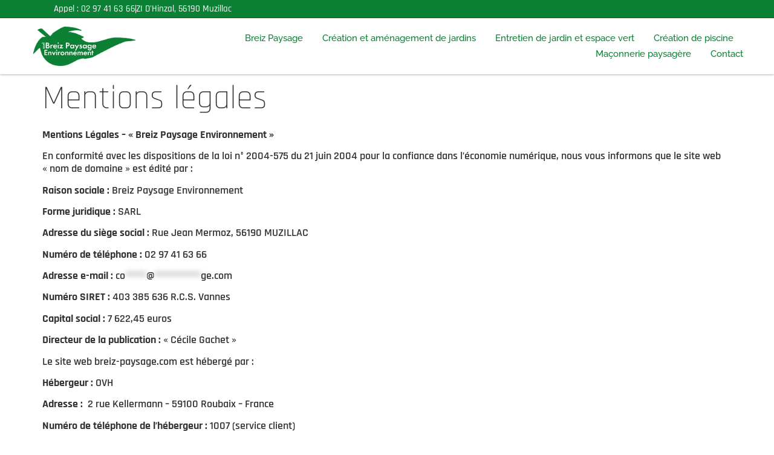

--- FILE ---
content_type: text/html; charset=UTF-8
request_url: https://breiz-paysage.com/mentions-legales/
body_size: 15268
content:
<!doctype html>
<html lang="fr-FR">
<head>
	<meta charset="UTF-8">
	<meta name="viewport" content="width=device-width, initial-scale=1">
	<link rel="profile" href="https://gmpg.org/xfn/11">
	<meta name='robots' content='index, follow, max-image-preview:large, max-snippet:-1, max-video-preview:-1' />

            <script data-no-defer="1" data-ezscrex="false" data-cfasync="false" data-pagespeed-no-defer data-cookieconsent="ignore">
                var ctPublicFunctions = {"_ajax_nonce":"6c9072aef9","_rest_nonce":"7ec1940637","_ajax_url":"\/wp-admin\/admin-ajax.php","_rest_url":"https:\/\/breiz-paysage.com\/wp-json\/","data__cookies_type":"native","data__ajax_type":"rest","data__bot_detector_enabled":0,"data__frontend_data_log_enabled":1,"cookiePrefix":"","wprocket_detected":false,"host_url":"breiz-paysage.com","text__ee_click_to_select":"Click to select the whole data","text__ee_original_email":"The complete one is","text__ee_got_it":"Got it","text__ee_blocked":"Blocked","text__ee_cannot_connect":"Cannot connect","text__ee_cannot_decode":"Can not decode email. Unknown reason","text__ee_email_decoder":"CleanTalk email decoder","text__ee_wait_for_decoding":"The magic is on the way!","text__ee_decoding_process":"Please wait a few seconds while we decode the contact data."}
            </script>
        
            <script data-no-defer="1" data-ezscrex="false" data-cfasync="false" data-pagespeed-no-defer data-cookieconsent="ignore">
                var ctPublic = {"_ajax_nonce":"6c9072aef9","settings__forms__check_internal":"0","settings__forms__check_external":"0","settings__forms__force_protection":0,"settings__forms__search_test":"1","settings__forms__wc_add_to_cart":"0","settings__data__bot_detector_enabled":0,"settings__sfw__anti_crawler":0,"blog_home":"https:\/\/breiz-paysage.com\/","pixel__setting":"3","pixel__enabled":true,"pixel__url":"https:\/\/moderate8-v4.cleantalk.org\/pixel\/04cc511a8aae26155dc5c78a5257a4f2.gif","data__email_check_before_post":"1","data__email_check_exist_post":1,"data__cookies_type":"native","data__key_is_ok":true,"data__visible_fields_required":true,"wl_brandname":"Anti-Spam by CleanTalk","wl_brandname_short":"CleanTalk","ct_checkjs_key":"2bb07e9ca6955f88b52b48590bf34de4fc6375b7f2a00f6ba61871edbc192099","emailEncoderPassKey":"6521fc94f9a78b3087232229599465a1","bot_detector_forms_excluded":"W10=","advancedCacheExists":true,"varnishCacheExists":false,"wc_ajax_add_to_cart":false}
            </script>
        
	<!-- This site is optimized with the Yoast SEO plugin v26.8 - https://yoast.com/product/yoast-seo-wordpress/ -->
	<title>Mentions légales - Breiz Paysage - Muzillac</title>
	<link rel="canonical" href="https://breiz-paysage.com/mentions-legales/" />
	<meta property="og:locale" content="fr_FR" />
	<meta property="og:type" content="article" />
	<meta property="og:title" content="Mentions légales - Breiz Paysage - Muzillac" />
	<meta property="og:description" content="Mentions Légales – «&nbsp;Breiz Paysage Environnement&nbsp;» En conformité avec les dispositions de la loi n° 2004-575 du 21 juin 2004 pour la confiance dans l&rsquo;économie numérique, nous vous informons que le site web «&nbsp;nom de domaine&nbsp;» est édité par : Raison sociale : Breiz Paysage Environnement Forme juridique : SARL Adresse du siège social : [&hellip;]" />
	<meta property="og:url" content="https://breiz-paysage.com/mentions-legales/" />
	<meta property="og:site_name" content="Breiz Paysage - Muzillac" />
	<meta property="article:modified_time" content="2025-07-04T14:45:35+00:00" />
	<meta name="twitter:card" content="summary_large_image" />
	<meta name="twitter:label1" content="Durée de lecture estimée" />
	<meta name="twitter:data1" content="2 minutes" />
	<script type="application/ld+json" class="yoast-schema-graph">{"@context":"https://schema.org","@graph":[{"@type":"WebPage","@id":"https://breiz-paysage.com/mentions-legales/","url":"https://breiz-paysage.com/mentions-legales/","name":"Mentions légales - Breiz Paysage - Muzillac","isPartOf":{"@id":"https://breiz-paysage.com/#website"},"datePublished":"2025-06-23T10:29:56+00:00","dateModified":"2025-07-04T14:45:35+00:00","breadcrumb":{"@id":"https://breiz-paysage.com/mentions-legales/#breadcrumb"},"inLanguage":"fr-FR","potentialAction":[{"@type":"ReadAction","target":["https://breiz-paysage.com/mentions-legales/"]}]},{"@type":"BreadcrumbList","@id":"https://breiz-paysage.com/mentions-legales/#breadcrumb","itemListElement":[{"@type":"ListItem","position":1,"name":"Accueil","item":"https://breiz-paysage.com/"},{"@type":"ListItem","position":2,"name":"Mentions légales"}]},{"@type":"WebSite","@id":"https://breiz-paysage.com/#website","url":"https://breiz-paysage.com/","name":"Breiz Paysage - Muzillac","description":"Paysagiste à Muzillac","publisher":{"@id":"https://breiz-paysage.com/#organization"},"potentialAction":[{"@type":"SearchAction","target":{"@type":"EntryPoint","urlTemplate":"https://breiz-paysage.com/?s={search_term_string}"},"query-input":{"@type":"PropertyValueSpecification","valueRequired":true,"valueName":"search_term_string"}}],"inLanguage":"fr-FR"},{"@type":"Organization","@id":"https://breiz-paysage.com/#organization","name":"Breiz Paysage - Muzillac","url":"https://breiz-paysage.com/","logo":{"@type":"ImageObject","inLanguage":"fr-FR","@id":"https://breiz-paysage.com/#/schema/logo/image/","url":"https://breiz-paysage.com/wp-content/uploads/2025/06/breiz-paysage-logo.png","contentUrl":"https://breiz-paysage.com/wp-content/uploads/2025/06/breiz-paysage-logo.png","width":450,"height":173,"caption":"Breiz Paysage - Muzillac"},"image":{"@id":"https://breiz-paysage.com/#/schema/logo/image/"}}]}</script>
	<!-- / Yoast SEO plugin. -->


<link rel='dns-prefetch' href='//www.googletagmanager.com' />
<link rel="alternate" type="application/rss+xml" title="Breiz Paysage - Muzillac &raquo; Flux" href="https://breiz-paysage.com/feed/" />
<link rel="alternate" type="application/rss+xml" title="Breiz Paysage - Muzillac &raquo; Flux des commentaires" href="https://breiz-paysage.com/comments/feed/" />
<link rel="alternate" title="oEmbed (JSON)" type="application/json+oembed" href="https://breiz-paysage.com/wp-json/oembed/1.0/embed?url=https%3A%2F%2Fbreiz-paysage.com%2Fmentions-legales%2F" />
<link rel="alternate" title="oEmbed (XML)" type="text/xml+oembed" href="https://breiz-paysage.com/wp-json/oembed/1.0/embed?url=https%3A%2F%2Fbreiz-paysage.com%2Fmentions-legales%2F&#038;format=xml" />
<style id='wp-img-auto-sizes-contain-inline-css'>
img:is([sizes=auto i],[sizes^="auto," i]){contain-intrinsic-size:3000px 1500px}
/*# sourceURL=wp-img-auto-sizes-contain-inline-css */
</style>
<style id='wp-emoji-styles-inline-css'>

	img.wp-smiley, img.emoji {
		display: inline !important;
		border: none !important;
		box-shadow: none !important;
		height: 1em !important;
		width: 1em !important;
		margin: 0 0.07em !important;
		vertical-align: -0.1em !important;
		background: none !important;
		padding: 0 !important;
	}
/*# sourceURL=wp-emoji-styles-inline-css */
</style>
<link rel='stylesheet' id='wp-block-library-css' href='https://breiz-paysage.com/wp-includes/css/dist/block-library/style.min.css?ver=6.9' media='all' />
<style id='global-styles-inline-css'>
:root{--wp--preset--aspect-ratio--square: 1;--wp--preset--aspect-ratio--4-3: 4/3;--wp--preset--aspect-ratio--3-4: 3/4;--wp--preset--aspect-ratio--3-2: 3/2;--wp--preset--aspect-ratio--2-3: 2/3;--wp--preset--aspect-ratio--16-9: 16/9;--wp--preset--aspect-ratio--9-16: 9/16;--wp--preset--color--black: #000000;--wp--preset--color--cyan-bluish-gray: #abb8c3;--wp--preset--color--white: #ffffff;--wp--preset--color--pale-pink: #f78da7;--wp--preset--color--vivid-red: #cf2e2e;--wp--preset--color--luminous-vivid-orange: #ff6900;--wp--preset--color--luminous-vivid-amber: #fcb900;--wp--preset--color--light-green-cyan: #7bdcb5;--wp--preset--color--vivid-green-cyan: #00d084;--wp--preset--color--pale-cyan-blue: #8ed1fc;--wp--preset--color--vivid-cyan-blue: #0693e3;--wp--preset--color--vivid-purple: #9b51e0;--wp--preset--gradient--vivid-cyan-blue-to-vivid-purple: linear-gradient(135deg,rgb(6,147,227) 0%,rgb(155,81,224) 100%);--wp--preset--gradient--light-green-cyan-to-vivid-green-cyan: linear-gradient(135deg,rgb(122,220,180) 0%,rgb(0,208,130) 100%);--wp--preset--gradient--luminous-vivid-amber-to-luminous-vivid-orange: linear-gradient(135deg,rgb(252,185,0) 0%,rgb(255,105,0) 100%);--wp--preset--gradient--luminous-vivid-orange-to-vivid-red: linear-gradient(135deg,rgb(255,105,0) 0%,rgb(207,46,46) 100%);--wp--preset--gradient--very-light-gray-to-cyan-bluish-gray: linear-gradient(135deg,rgb(238,238,238) 0%,rgb(169,184,195) 100%);--wp--preset--gradient--cool-to-warm-spectrum: linear-gradient(135deg,rgb(74,234,220) 0%,rgb(151,120,209) 20%,rgb(207,42,186) 40%,rgb(238,44,130) 60%,rgb(251,105,98) 80%,rgb(254,248,76) 100%);--wp--preset--gradient--blush-light-purple: linear-gradient(135deg,rgb(255,206,236) 0%,rgb(152,150,240) 100%);--wp--preset--gradient--blush-bordeaux: linear-gradient(135deg,rgb(254,205,165) 0%,rgb(254,45,45) 50%,rgb(107,0,62) 100%);--wp--preset--gradient--luminous-dusk: linear-gradient(135deg,rgb(255,203,112) 0%,rgb(199,81,192) 50%,rgb(65,88,208) 100%);--wp--preset--gradient--pale-ocean: linear-gradient(135deg,rgb(255,245,203) 0%,rgb(182,227,212) 50%,rgb(51,167,181) 100%);--wp--preset--gradient--electric-grass: linear-gradient(135deg,rgb(202,248,128) 0%,rgb(113,206,126) 100%);--wp--preset--gradient--midnight: linear-gradient(135deg,rgb(2,3,129) 0%,rgb(40,116,252) 100%);--wp--preset--font-size--small: 13px;--wp--preset--font-size--medium: 20px;--wp--preset--font-size--large: 36px;--wp--preset--font-size--x-large: 42px;--wp--preset--spacing--20: 0.44rem;--wp--preset--spacing--30: 0.67rem;--wp--preset--spacing--40: 1rem;--wp--preset--spacing--50: 1.5rem;--wp--preset--spacing--60: 2.25rem;--wp--preset--spacing--70: 3.38rem;--wp--preset--spacing--80: 5.06rem;--wp--preset--shadow--natural: 6px 6px 9px rgba(0, 0, 0, 0.2);--wp--preset--shadow--deep: 12px 12px 50px rgba(0, 0, 0, 0.4);--wp--preset--shadow--sharp: 6px 6px 0px rgba(0, 0, 0, 0.2);--wp--preset--shadow--outlined: 6px 6px 0px -3px rgb(255, 255, 255), 6px 6px rgb(0, 0, 0);--wp--preset--shadow--crisp: 6px 6px 0px rgb(0, 0, 0);}:root { --wp--style--global--content-size: 800px;--wp--style--global--wide-size: 1200px; }:where(body) { margin: 0; }.wp-site-blocks > .alignleft { float: left; margin-right: 2em; }.wp-site-blocks > .alignright { float: right; margin-left: 2em; }.wp-site-blocks > .aligncenter { justify-content: center; margin-left: auto; margin-right: auto; }:where(.wp-site-blocks) > * { margin-block-start: 24px; margin-block-end: 0; }:where(.wp-site-blocks) > :first-child { margin-block-start: 0; }:where(.wp-site-blocks) > :last-child { margin-block-end: 0; }:root { --wp--style--block-gap: 24px; }:root :where(.is-layout-flow) > :first-child{margin-block-start: 0;}:root :where(.is-layout-flow) > :last-child{margin-block-end: 0;}:root :where(.is-layout-flow) > *{margin-block-start: 24px;margin-block-end: 0;}:root :where(.is-layout-constrained) > :first-child{margin-block-start: 0;}:root :where(.is-layout-constrained) > :last-child{margin-block-end: 0;}:root :where(.is-layout-constrained) > *{margin-block-start: 24px;margin-block-end: 0;}:root :where(.is-layout-flex){gap: 24px;}:root :where(.is-layout-grid){gap: 24px;}.is-layout-flow > .alignleft{float: left;margin-inline-start: 0;margin-inline-end: 2em;}.is-layout-flow > .alignright{float: right;margin-inline-start: 2em;margin-inline-end: 0;}.is-layout-flow > .aligncenter{margin-left: auto !important;margin-right: auto !important;}.is-layout-constrained > .alignleft{float: left;margin-inline-start: 0;margin-inline-end: 2em;}.is-layout-constrained > .alignright{float: right;margin-inline-start: 2em;margin-inline-end: 0;}.is-layout-constrained > .aligncenter{margin-left: auto !important;margin-right: auto !important;}.is-layout-constrained > :where(:not(.alignleft):not(.alignright):not(.alignfull)){max-width: var(--wp--style--global--content-size);margin-left: auto !important;margin-right: auto !important;}.is-layout-constrained > .alignwide{max-width: var(--wp--style--global--wide-size);}body .is-layout-flex{display: flex;}.is-layout-flex{flex-wrap: wrap;align-items: center;}.is-layout-flex > :is(*, div){margin: 0;}body .is-layout-grid{display: grid;}.is-layout-grid > :is(*, div){margin: 0;}body{padding-top: 0px;padding-right: 0px;padding-bottom: 0px;padding-left: 0px;}a:where(:not(.wp-element-button)){text-decoration: underline;}:root :where(.wp-element-button, .wp-block-button__link){background-color: #32373c;border-width: 0;color: #fff;font-family: inherit;font-size: inherit;font-style: inherit;font-weight: inherit;letter-spacing: inherit;line-height: inherit;padding-top: calc(0.667em + 2px);padding-right: calc(1.333em + 2px);padding-bottom: calc(0.667em + 2px);padding-left: calc(1.333em + 2px);text-decoration: none;text-transform: inherit;}.has-black-color{color: var(--wp--preset--color--black) !important;}.has-cyan-bluish-gray-color{color: var(--wp--preset--color--cyan-bluish-gray) !important;}.has-white-color{color: var(--wp--preset--color--white) !important;}.has-pale-pink-color{color: var(--wp--preset--color--pale-pink) !important;}.has-vivid-red-color{color: var(--wp--preset--color--vivid-red) !important;}.has-luminous-vivid-orange-color{color: var(--wp--preset--color--luminous-vivid-orange) !important;}.has-luminous-vivid-amber-color{color: var(--wp--preset--color--luminous-vivid-amber) !important;}.has-light-green-cyan-color{color: var(--wp--preset--color--light-green-cyan) !important;}.has-vivid-green-cyan-color{color: var(--wp--preset--color--vivid-green-cyan) !important;}.has-pale-cyan-blue-color{color: var(--wp--preset--color--pale-cyan-blue) !important;}.has-vivid-cyan-blue-color{color: var(--wp--preset--color--vivid-cyan-blue) !important;}.has-vivid-purple-color{color: var(--wp--preset--color--vivid-purple) !important;}.has-black-background-color{background-color: var(--wp--preset--color--black) !important;}.has-cyan-bluish-gray-background-color{background-color: var(--wp--preset--color--cyan-bluish-gray) !important;}.has-white-background-color{background-color: var(--wp--preset--color--white) !important;}.has-pale-pink-background-color{background-color: var(--wp--preset--color--pale-pink) !important;}.has-vivid-red-background-color{background-color: var(--wp--preset--color--vivid-red) !important;}.has-luminous-vivid-orange-background-color{background-color: var(--wp--preset--color--luminous-vivid-orange) !important;}.has-luminous-vivid-amber-background-color{background-color: var(--wp--preset--color--luminous-vivid-amber) !important;}.has-light-green-cyan-background-color{background-color: var(--wp--preset--color--light-green-cyan) !important;}.has-vivid-green-cyan-background-color{background-color: var(--wp--preset--color--vivid-green-cyan) !important;}.has-pale-cyan-blue-background-color{background-color: var(--wp--preset--color--pale-cyan-blue) !important;}.has-vivid-cyan-blue-background-color{background-color: var(--wp--preset--color--vivid-cyan-blue) !important;}.has-vivid-purple-background-color{background-color: var(--wp--preset--color--vivid-purple) !important;}.has-black-border-color{border-color: var(--wp--preset--color--black) !important;}.has-cyan-bluish-gray-border-color{border-color: var(--wp--preset--color--cyan-bluish-gray) !important;}.has-white-border-color{border-color: var(--wp--preset--color--white) !important;}.has-pale-pink-border-color{border-color: var(--wp--preset--color--pale-pink) !important;}.has-vivid-red-border-color{border-color: var(--wp--preset--color--vivid-red) !important;}.has-luminous-vivid-orange-border-color{border-color: var(--wp--preset--color--luminous-vivid-orange) !important;}.has-luminous-vivid-amber-border-color{border-color: var(--wp--preset--color--luminous-vivid-amber) !important;}.has-light-green-cyan-border-color{border-color: var(--wp--preset--color--light-green-cyan) !important;}.has-vivid-green-cyan-border-color{border-color: var(--wp--preset--color--vivid-green-cyan) !important;}.has-pale-cyan-blue-border-color{border-color: var(--wp--preset--color--pale-cyan-blue) !important;}.has-vivid-cyan-blue-border-color{border-color: var(--wp--preset--color--vivid-cyan-blue) !important;}.has-vivid-purple-border-color{border-color: var(--wp--preset--color--vivid-purple) !important;}.has-vivid-cyan-blue-to-vivid-purple-gradient-background{background: var(--wp--preset--gradient--vivid-cyan-blue-to-vivid-purple) !important;}.has-light-green-cyan-to-vivid-green-cyan-gradient-background{background: var(--wp--preset--gradient--light-green-cyan-to-vivid-green-cyan) !important;}.has-luminous-vivid-amber-to-luminous-vivid-orange-gradient-background{background: var(--wp--preset--gradient--luminous-vivid-amber-to-luminous-vivid-orange) !important;}.has-luminous-vivid-orange-to-vivid-red-gradient-background{background: var(--wp--preset--gradient--luminous-vivid-orange-to-vivid-red) !important;}.has-very-light-gray-to-cyan-bluish-gray-gradient-background{background: var(--wp--preset--gradient--very-light-gray-to-cyan-bluish-gray) !important;}.has-cool-to-warm-spectrum-gradient-background{background: var(--wp--preset--gradient--cool-to-warm-spectrum) !important;}.has-blush-light-purple-gradient-background{background: var(--wp--preset--gradient--blush-light-purple) !important;}.has-blush-bordeaux-gradient-background{background: var(--wp--preset--gradient--blush-bordeaux) !important;}.has-luminous-dusk-gradient-background{background: var(--wp--preset--gradient--luminous-dusk) !important;}.has-pale-ocean-gradient-background{background: var(--wp--preset--gradient--pale-ocean) !important;}.has-electric-grass-gradient-background{background: var(--wp--preset--gradient--electric-grass) !important;}.has-midnight-gradient-background{background: var(--wp--preset--gradient--midnight) !important;}.has-small-font-size{font-size: var(--wp--preset--font-size--small) !important;}.has-medium-font-size{font-size: var(--wp--preset--font-size--medium) !important;}.has-large-font-size{font-size: var(--wp--preset--font-size--large) !important;}.has-x-large-font-size{font-size: var(--wp--preset--font-size--x-large) !important;}
:root :where(.wp-block-pullquote){font-size: 1.5em;line-height: 1.6;}
/*# sourceURL=global-styles-inline-css */
</style>
<link rel='stylesheet' id='cleantalk-public-css-css' href='https://breiz-paysage.com/wp-content/plugins/cleantalk-spam-protect/css/cleantalk-public.min.css?ver=6.71.1_1769424574' media='all' />
<link rel='stylesheet' id='cleantalk-email-decoder-css-css' href='https://breiz-paysage.com/wp-content/plugins/cleantalk-spam-protect/css/cleantalk-email-decoder.min.css?ver=6.71.1_1769424574' media='all' />
<link rel='stylesheet' id='hello-elementor-css' href='https://breiz-paysage.com/wp-content/themes/hello-elementor/assets/css/reset.css?ver=3.4.5' media='all' />
<link rel='stylesheet' id='hello-elementor-theme-style-css' href='https://breiz-paysage.com/wp-content/themes/hello-elementor/assets/css/theme.css?ver=3.4.5' media='all' />
<link rel='stylesheet' id='hello-elementor-header-footer-css' href='https://breiz-paysage.com/wp-content/themes/hello-elementor/assets/css/header-footer.css?ver=3.4.5' media='all' />
<link rel='stylesheet' id='elementor-frontend-css' href='https://breiz-paysage.com/wp-content/plugins/elementor/assets/css/frontend.min.css?ver=3.34.2' media='all' />
<link rel='stylesheet' id='elementor-post-14-css' href='https://breiz-paysage.com/wp-content/uploads/elementor/css/post-14.css?ver=1769424578' media='all' />
<link rel='stylesheet' id='widget-icon-list-css' href='https://breiz-paysage.com/wp-content/plugins/elementor/assets/css/widget-icon-list.min.css?ver=3.34.2' media='all' />
<link rel='stylesheet' id='widget-image-css' href='https://breiz-paysage.com/wp-content/plugins/elementor/assets/css/widget-image.min.css?ver=3.34.2' media='all' />
<link rel='stylesheet' id='widget-nav-menu-css' href='https://breiz-paysage.com/wp-content/plugins/elementor-pro/assets/css/widget-nav-menu.min.css?ver=3.34.2' media='all' />
<link rel='stylesheet' id='e-sticky-css' href='https://breiz-paysage.com/wp-content/plugins/elementor-pro/assets/css/modules/sticky.min.css?ver=3.34.2' media='all' />
<link rel='stylesheet' id='widget-heading-css' href='https://breiz-paysage.com/wp-content/plugins/elementor/assets/css/widget-heading.min.css?ver=3.34.2' media='all' />
<link rel='stylesheet' id='elementor-icons-css' href='https://breiz-paysage.com/wp-content/plugins/elementor/assets/lib/eicons/css/elementor-icons.min.css?ver=5.46.0' media='all' />
<link rel='stylesheet' id='elementor-post-38-css' href='https://breiz-paysage.com/wp-content/uploads/elementor/css/post-38.css?ver=1769424579' media='all' />
<link rel='stylesheet' id='elementor-post-33-css' href='https://breiz-paysage.com/wp-content/uploads/elementor/css/post-33.css?ver=1769424579' media='all' />
<link rel='stylesheet' id='elementor-gf-local-rajdhani-css' href='https://breiz-paysage.com/wp-content/uploads/elementor/google-fonts/css/rajdhani.css?ver=1751620520' media='all' />
<link rel='stylesheet' id='elementor-gf-local-raleway-css' href='https://breiz-paysage.com/wp-content/uploads/elementor/google-fonts/css/raleway.css?ver=1750759417' media='all' />
<link rel='stylesheet' id='elementor-icons-shared-0-css' href='https://breiz-paysage.com/wp-content/plugins/elementor/assets/lib/font-awesome/css/fontawesome.min.css?ver=5.15.3' media='all' />
<link rel='stylesheet' id='elementor-icons-fa-solid-css' href='https://breiz-paysage.com/wp-content/plugins/elementor/assets/lib/font-awesome/css/solid.min.css?ver=5.15.3' media='all' />
<script src="https://breiz-paysage.com/wp-content/plugins/cleantalk-spam-protect/js/apbct-public-bundle_gathering.min.js?ver=6.71.1_1769424574" id="apbct-public-bundle_gathering.min-js-js"></script>
<script src="https://breiz-paysage.com/wp-includes/js/jquery/jquery.min.js?ver=3.7.1" id="jquery-core-js"></script>
<script src="https://breiz-paysage.com/wp-includes/js/jquery/jquery-migrate.min.js?ver=3.4.1" id="jquery-migrate-js"></script>

<!-- Extrait de code de la balise Google (gtag.js) ajouté par Site Kit -->
<!-- Extrait Google Analytics ajouté par Site Kit -->
<script src="https://www.googletagmanager.com/gtag/js?id=GT-M3SS22VJ" id="google_gtagjs-js" async></script>
<script id="google_gtagjs-js-after">
window.dataLayer = window.dataLayer || [];function gtag(){dataLayer.push(arguments);}
gtag("set","linker",{"domains":["breiz-paysage.com"]});
gtag("js", new Date());
gtag("set", "developer_id.dZTNiMT", true);
gtag("config", "GT-M3SS22VJ");
 window._googlesitekit = window._googlesitekit || {}; window._googlesitekit.throttledEvents = []; window._googlesitekit.gtagEvent = (name, data) => { var key = JSON.stringify( { name, data } ); if ( !! window._googlesitekit.throttledEvents[ key ] ) { return; } window._googlesitekit.throttledEvents[ key ] = true; setTimeout( () => { delete window._googlesitekit.throttledEvents[ key ]; }, 5 ); gtag( "event", name, { ...data, event_source: "site-kit" } ); }; 
//# sourceURL=google_gtagjs-js-after
</script>
<link rel="https://api.w.org/" href="https://breiz-paysage.com/wp-json/" /><link rel="alternate" title="JSON" type="application/json" href="https://breiz-paysage.com/wp-json/wp/v2/pages/10" /><link rel="EditURI" type="application/rsd+xml" title="RSD" href="https://breiz-paysage.com/xmlrpc.php?rsd" />
<meta name="generator" content="WordPress 6.9" />
<link rel='shortlink' href='https://breiz-paysage.com/?p=10' />
<meta name="generator" content="Site Kit by Google 1.170.0" /><!-- Analytics by WP Statistics - https://wp-statistics.com -->
<meta name="generator" content="Elementor 3.34.2; features: additional_custom_breakpoints; settings: css_print_method-external, google_font-enabled, font_display-swap">
			<style>
				.e-con.e-parent:nth-of-type(n+4):not(.e-lazyloaded):not(.e-no-lazyload),
				.e-con.e-parent:nth-of-type(n+4):not(.e-lazyloaded):not(.e-no-lazyload) * {
					background-image: none !important;
				}
				@media screen and (max-height: 1024px) {
					.e-con.e-parent:nth-of-type(n+3):not(.e-lazyloaded):not(.e-no-lazyload),
					.e-con.e-parent:nth-of-type(n+3):not(.e-lazyloaded):not(.e-no-lazyload) * {
						background-image: none !important;
					}
				}
				@media screen and (max-height: 640px) {
					.e-con.e-parent:nth-of-type(n+2):not(.e-lazyloaded):not(.e-no-lazyload),
					.e-con.e-parent:nth-of-type(n+2):not(.e-lazyloaded):not(.e-no-lazyload) * {
						background-image: none !important;
					}
				}
			</style>
			<link rel="icon" href="https://breiz-paysage.com/wp-content/uploads/2025/06/cropped-favicon-32x32.png" sizes="32x32" />
<link rel="icon" href="https://breiz-paysage.com/wp-content/uploads/2025/06/cropped-favicon-192x192.png" sizes="192x192" />
<link rel="apple-touch-icon" href="https://breiz-paysage.com/wp-content/uploads/2025/06/cropped-favicon-180x180.png" />
<meta name="msapplication-TileImage" content="https://breiz-paysage.com/wp-content/uploads/2025/06/cropped-favicon-270x270.png" />
</head>
<body class="wp-singular page-template-default page page-id-10 wp-custom-logo wp-embed-responsive wp-theme-hello-elementor hello-elementor-default elementor-default elementor-kit-14">


<a class="skip-link screen-reader-text" href="#content">Aller au contenu</a>

		<header data-elementor-type="header" data-elementor-id="38" class="elementor elementor-38 elementor-location-header" data-elementor-post-type="elementor_library">
					<section class="elementor-section elementor-top-section elementor-element elementor-element-36a5cba1 elementor-section-content-middle elementor-hidden-phone elementor-section-boxed elementor-section-height-default elementor-section-height-default" data-id="36a5cba1" data-element_type="section" data-settings="{&quot;background_background&quot;:&quot;classic&quot;}">
						<div class="elementor-container elementor-column-gap-no">
					<div class="elementor-column elementor-col-50 elementor-top-column elementor-element elementor-element-5f6336a2" data-id="5f6336a2" data-element_type="column">
			<div class="elementor-widget-wrap">
							</div>
		</div>
				<div class="elementor-column elementor-col-50 elementor-top-column elementor-element elementor-element-39be3d86" data-id="39be3d86" data-element_type="column">
			<div class="elementor-widget-wrap elementor-element-populated">
						<div class="elementor-element elementor-element-5e017935 elementor-icon-list--layout-inline elementor-align-end elementor-list-item-link-full_width elementor-widget elementor-widget-icon-list" data-id="5e017935" data-element_type="widget" data-widget_type="icon-list.default">
				<div class="elementor-widget-container">
							<ul class="elementor-icon-list-items elementor-inline-items">
							<li class="elementor-icon-list-item elementor-inline-item">
											<a href="tel:02%2097%2041%2063%2066">

											<span class="elementor-icon-list-text">Appel : 02 97 41 63 66</span>
											</a>
									</li>
								<li class="elementor-icon-list-item elementor-inline-item">
										<span class="elementor-icon-list-text">ZI d'Hinzal, 56190 Muzillac</span>
									</li>
						</ul>
						</div>
				</div>
					</div>
		</div>
					</div>
		</section>
				<section class="elementor-section elementor-top-section elementor-element elementor-element-132ddd1e elementor-section-height-min-height elementor-section-content-middle elementor-section-boxed elementor-section-height-default elementor-section-items-middle" data-id="132ddd1e" data-element_type="section" data-settings="{&quot;sticky&quot;:&quot;top&quot;,&quot;background_background&quot;:&quot;classic&quot;,&quot;sticky_on&quot;:[&quot;desktop&quot;,&quot;tablet&quot;,&quot;mobile&quot;],&quot;sticky_offset&quot;:0,&quot;sticky_effects_offset&quot;:0,&quot;sticky_anchor_link_offset&quot;:0}">
						<div class="elementor-container elementor-column-gap-no">
					<div class="elementor-column elementor-col-50 elementor-top-column elementor-element elementor-element-375af600" data-id="375af600" data-element_type="column">
			<div class="elementor-widget-wrap elementor-element-populated">
						<div class="elementor-element elementor-element-619002bc elementor-widget__width-auto elementor-widget elementor-widget-theme-site-logo elementor-widget-image" data-id="619002bc" data-element_type="widget" data-widget_type="theme-site-logo.default">
				<div class="elementor-widget-container">
											<a href="https://breiz-paysage.com">
			<img width="450" height="173" src="https://breiz-paysage.com/wp-content/uploads/2025/06/breiz-paysage-logo.png" class="attachment-full size-full wp-image-172" alt="" srcset="https://breiz-paysage.com/wp-content/uploads/2025/06/breiz-paysage-logo.png 450w, https://breiz-paysage.com/wp-content/uploads/2025/06/breiz-paysage-logo-300x115.png 300w" sizes="(max-width: 450px) 100vw, 450px" />				</a>
											</div>
				</div>
					</div>
		</div>
				<div class="elementor-column elementor-col-50 elementor-top-column elementor-element elementor-element-68eb90f1" data-id="68eb90f1" data-element_type="column">
			<div class="elementor-widget-wrap elementor-element-populated">
						<div class="elementor-element elementor-element-570e588d elementor-nav-menu__align-end elementor-nav-menu--dropdown-mobile elementor-nav-menu--stretch elementor-nav-menu__text-align-center elementor-nav-menu--toggle elementor-nav-menu--burger elementor-widget elementor-widget-nav-menu" data-id="570e588d" data-element_type="widget" data-settings="{&quot;full_width&quot;:&quot;stretch&quot;,&quot;layout&quot;:&quot;horizontal&quot;,&quot;submenu_icon&quot;:{&quot;value&quot;:&quot;&lt;i class=\&quot;fas fa-caret-down\&quot; aria-hidden=\&quot;true\&quot;&gt;&lt;\/i&gt;&quot;,&quot;library&quot;:&quot;fa-solid&quot;},&quot;toggle&quot;:&quot;burger&quot;}" data-widget_type="nav-menu.default">
				<div class="elementor-widget-container">
								<nav aria-label="Menu" class="elementor-nav-menu--main elementor-nav-menu__container elementor-nav-menu--layout-horizontal e--pointer-underline e--animation-fade">
				<ul id="menu-1-570e588d" class="elementor-nav-menu"><li class="menu-item menu-item-type-post_type menu-item-object-page menu-item-home menu-item-147"><a href="https://breiz-paysage.com/" class="elementor-item">Breiz Paysage</a></li>
<li class="menu-item menu-item-type-custom menu-item-object-custom menu-item-home menu-item-176"><a href="https://breiz-paysage.com#creation-amenagement-jardin" class="elementor-item elementor-item-anchor">Création et aménagement de jardins</a></li>
<li class="menu-item menu-item-type-custom menu-item-object-custom menu-item-home menu-item-177"><a href="https://breiz-paysage.com#entretien-jardin-espace-vert" class="elementor-item elementor-item-anchor">Entretien de jardin et espace vert</a></li>
<li class="menu-item menu-item-type-custom menu-item-object-custom menu-item-home menu-item-178"><a href="https://breiz-paysage.com#creation-piscine" class="elementor-item elementor-item-anchor">Création de piscine</a></li>
<li class="menu-item menu-item-type-custom menu-item-object-custom menu-item-home menu-item-179"><a href="https://breiz-paysage.com#maconnerie-paysagere" class="elementor-item elementor-item-anchor">Maçonnerie paysagère</a></li>
<li class="menu-item menu-item-type-post_type menu-item-object-page menu-item-149"><a href="https://breiz-paysage.com/contact/" class="elementor-item">Contact</a></li>
</ul>			</nav>
					<div class="elementor-menu-toggle" role="button" tabindex="0" aria-label="Permuter le menu" aria-expanded="false">
			<i aria-hidden="true" role="presentation" class="elementor-menu-toggle__icon--open eicon-menu-bar"></i><i aria-hidden="true" role="presentation" class="elementor-menu-toggle__icon--close eicon-close"></i>		</div>
					<nav class="elementor-nav-menu--dropdown elementor-nav-menu__container" aria-hidden="true">
				<ul id="menu-2-570e588d" class="elementor-nav-menu"><li class="menu-item menu-item-type-post_type menu-item-object-page menu-item-home menu-item-147"><a href="https://breiz-paysage.com/" class="elementor-item" tabindex="-1">Breiz Paysage</a></li>
<li class="menu-item menu-item-type-custom menu-item-object-custom menu-item-home menu-item-176"><a href="https://breiz-paysage.com#creation-amenagement-jardin" class="elementor-item elementor-item-anchor" tabindex="-1">Création et aménagement de jardins</a></li>
<li class="menu-item menu-item-type-custom menu-item-object-custom menu-item-home menu-item-177"><a href="https://breiz-paysage.com#entretien-jardin-espace-vert" class="elementor-item elementor-item-anchor" tabindex="-1">Entretien de jardin et espace vert</a></li>
<li class="menu-item menu-item-type-custom menu-item-object-custom menu-item-home menu-item-178"><a href="https://breiz-paysage.com#creation-piscine" class="elementor-item elementor-item-anchor" tabindex="-1">Création de piscine</a></li>
<li class="menu-item menu-item-type-custom menu-item-object-custom menu-item-home menu-item-179"><a href="https://breiz-paysage.com#maconnerie-paysagere" class="elementor-item elementor-item-anchor" tabindex="-1">Maçonnerie paysagère</a></li>
<li class="menu-item menu-item-type-post_type menu-item-object-page menu-item-149"><a href="https://breiz-paysage.com/contact/" class="elementor-item" tabindex="-1">Contact</a></li>
</ul>			</nav>
						</div>
				</div>
					</div>
		</div>
					</div>
		</section>
				</header>
		
<main id="content" class="site-main post-10 page type-page status-publish hentry">

			<div class="page-header">
			<h1 class="entry-title">Mentions légales</h1>		</div>
	
	<div class="page-content">
		
<p><strong>Mentions Légales –</strong> <strong>«&nbsp;Breiz Paysage Environnement&nbsp;»</strong></p>



<p>En conformité avec les dispositions de la loi n° 2004-575 du 21 juin 2004 pour la confiance dans l&rsquo;économie numérique, nous vous informons que le site web «&nbsp;nom de domaine&nbsp;» est édité par :</p>



<p><strong>Raison sociale : </strong>Breiz Paysage Environnement</p>



<p><strong>Forme juridique : </strong>SARL</p>



<p><strong>Adresse du siège social : </strong>Rue Jean Mermoz, 56190 MUZILLAC</p>



<p><strong>Numéro de téléphone : </strong>02 97 41 63 66</p>



<p><strong>Adresse e-mail : </strong><span 
                data-original-string='csEqH6eojUBow+VZ/22Knw==513LL61KC7pGGPKhOxa3I21xU2Lrriawog5QoazeeQmcvw='
                class='apbct-email-encoder'
                title='This contact has been encoded by Anti-Spam by CleanTalk. Click to decode. To finish the decoding make sure that JavaScript is enabled in your browser.'>co<span class="apbct-blur">*****</span>@<span class="apbct-blur">***********</span>ge.com</span></p>



<p><strong>Numéro SIRET : </strong>403&nbsp;385&nbsp;636 R.C.S. Vannes</p>



<p><strong>Capital social : </strong>7&nbsp;622,45 euros</p>



<p><strong>Directeur de la publication :</strong> «&nbsp;Cécile Gachet&nbsp;»</p>



<p>Le site web breiz-paysage.com est hébergé par :</p>



<p><strong>Hébergeur :</strong> OVH</p>



<p><strong>Adresse :</strong> &nbsp;2 rue Kellermann &#8211; 59100 Roubaix &#8211; France</p>



<p><strong>Numéro de téléphone de l&rsquo;hébergeur :</strong> 1007 (service client)</p>



<p>Le site breiz-paysage.com a été réalisé par :</p>



<p><strong>Agence de création du site :</strong> Clicinfo-web</p>



<p><strong>Adresse de l&rsquo;agence :</strong> 1 allée du parc Messemena 44500 La Baule</p>



<p><strong>Adresse e-mail de l&rsquo;agence :</strong> <span 
                data-original-string='jD0CZVn9TOzlrQ+E87HfqQ==513BddH5Q0xv92QS8PrZY1QPh7EcVJDd9HxWgnYv55Rflc='
                class='apbct-email-encoder'
                title='This contact has been encoded by Anti-Spam by CleanTalk. Click to decode. To finish the decoding make sure that JavaScript is enabled in your browser.'>co<span class="apbct-blur">*****</span>@<span class="apbct-blur">**********</span>eb.com</span></p>



<p><strong>Propriété Intellectuelle :</strong> L&rsquo;ensemble des éléments constituant le site «&nbsp;nom de domaine&nbsp;», tels que les textes, graphismes, logos, images, photographies, icônes, sons, logiciels, est la propriété exclusive de «&nbsp;Raison sociale de l’entreprise&nbsp;» ou de ses partenaires et est protégé par les lois françaises et internationales relatives à la propriété intellectuelle.</p>



<p>Toute reproduction, représentation, modification, publication, adaptation de tout ou partie des éléments du site, quel que soit le moyen ou le procédé utilisé, est interdite, sauf autorisation écrite préalable de Breiz Paysage Environnement.</p>



<p>Pour toute question ou information complémentaire, veuillez nous contacter à l&rsquo;adresse suivante : <span 
                data-original-string='zXuDMqEbsiJNDbNkgBtJOA==513qGNV4mjQPzW5YhPicTEHcxnNDVA4Ei+hKUz3VTBCytU='
                class='apbct-email-encoder'
                title='This contact has been encoded by Anti-Spam by CleanTalk. Click to decode. To finish the decoding make sure that JavaScript is enabled in your browser.'>co<span class="apbct-blur">*****</span>@<span class="apbct-blur">***********</span>ge.com</span></p>

		
			</div>

	
</main>

			<footer data-elementor-type="footer" data-elementor-id="33" class="elementor elementor-33 elementor-location-footer" data-elementor-post-type="elementor_library">
					<section class="elementor-section elementor-top-section elementor-element elementor-element-780e8e2f elementor-section-height-min-height elementor-section-full_width elementor-section-items-stretch elementor-section-content-middle elementor-section-height-default" data-id="780e8e2f" data-element_type="section">
						<div class="elementor-container elementor-column-gap-no">
					<div class="elementor-column elementor-col-100 elementor-top-column elementor-element elementor-element-4b0b090d" data-id="4b0b090d" data-element_type="column">
			<div class="elementor-widget-wrap elementor-element-populated">
						<div class="elementor-element elementor-element-58b238f7 elementor-widget__width-auto elementor-absolute elementor-hidden-phone elementor-view-default elementor-widget elementor-widget-icon" data-id="58b238f7" data-element_type="widget" data-settings="{&quot;_position&quot;:&quot;absolute&quot;}" data-widget_type="icon.default">
				<div class="elementor-widget-container">
							<div class="elementor-icon-wrapper">
			<div class="elementor-icon">
			<svg xmlns="http://www.w3.org/2000/svg" id="af3ae871-4dc5-427c-8bc5-3f27006b3c70" data-name="Layer 1" width="795" height="795" viewBox="0 0 795 795"><path d="M688.2932,1146H1127V742.85c-26.8494-41.4951-54.1763-82.6467-81.3348-123.7072q-49.071-74.1848-99.1694-147.6882c-9.7138-14.2621-19.5026-28.4679-29.2306-42.7215-15.0336-22.03-31.9784-27.1285-59.8086-24.0829-37.7823,4.1309-10.1,81.4265-3.9872,103.5713A1457.0613,1457.0613,0,0,0,921.3361,700.403q20.3022,46.7784,43.8406,92.0706c12.7731,24.57,40.4729,65.0383,42.8321,68.891,32.9979,53.9063-111.8645-54.3213-164.2941-88.385C790.1716,738.192,735.61,704.3751,675.559,681.76c-85.2325-32.1022-176.0066-45.925-266.7931-33.8107-15.4106,2.0573-30.99,4.8922-44.8592,11.9078-4.2965,2.1692-8.8425,5.3994-9.3272,10.1718-.61,5.9917,5.3448,10.3435,10.5674,13.3542,60.1846,34.7395,120.5441,69.2835,179.7309,105.459,41.5149,25.369,82.84,51.13,125.6585,74.2972,37.9152,20.514,78.38,32.4862,116.6718,51.4659,25.9084,12.8375,49.9145,36.7985,49.006,65.6555-.1739,5.487-1.3773,11.1969-4.9242,15.4071-3.6907,4.3836-9.3736,6.5259-14.9061,8.05-61.9915,17.0747-140.0636-13.8028-198.9294-32.7193-75.9661-24.4141-164.1772-58.4351-245.4213-46.3209-11.43,1.7041-23.1543,4.721-31.955,12.2027-4.4917,3.8189-8.2254,9.2131-7.9332,15.0875.1732,3.4986,1.7547,6.767,3.4286,9.8443,25.6683,47.0867,74.7093,67.3543,121.4835,88.1814,49.2,21.9093,99.7548,40.608,149.581,61.032C634.0411,1122.2562,661.22,1134.0061,688.2932,1146Zm355.2009-29.7314,1.0249-1.4568c5.7562,10.4013,2.2577,1.2461,8.0151,11.6513-5.6215,5.3579-14.7471,3.1315-22.0713.563-42.7971-14.9984-62.6316-37.03-104.6669-54.03-18.5664-7.5115-37.3957-15.6773-51.9954-29.3554-2.7771-2.6024-7.12-5.7107-6.106-9.38.5123-1.8593,3.0314-6.1018,4.9561-5.9307C933.8973,1033.8641,995.94,1072.2839,1043.4941,1116.2686ZM813.6557,842.8464c37.6342-8.7807,77.6832,2.4629,110.7223,22.36,33.0406,19.8884,60.2875,47.8458,87.1349,75.483l-3.0455-.3293a124.8,124.8,0,0,1-90.6518-17.8625c-12.7322-8.3229-23.7823-18.9129-35.2185-28.93A503.7491,503.7491,0,0,0,813.6557,842.8464Z" transform="translate(-332 -351)" style="fill-rule:evenodd;opacity:0.1"></path><rect width="795" height="795" style="fill:none"></rect></svg>			</div>
		</div>
						</div>
				</div>
				<section class="elementor-section elementor-inner-section elementor-element elementor-element-6c464391 elementor-section-boxed elementor-section-height-default elementor-section-height-default" data-id="6c464391" data-element_type="section">
						<div class="elementor-container elementor-column-gap-no">
					<div class="elementor-column elementor-col-50 elementor-inner-column elementor-element elementor-element-7a880e0a" data-id="7a880e0a" data-element_type="column">
			<div class="elementor-widget-wrap elementor-element-populated">
						<div class="elementor-element elementor-element-1cda16a4 elementor-widget__width-auto elementor-widget-tablet__width-inherit elementor-widget elementor-widget-theme-site-logo elementor-widget-image" data-id="1cda16a4" data-element_type="widget" data-widget_type="theme-site-logo.default">
				<div class="elementor-widget-container">
											<a href="https://breiz-paysage.com">
			<img width="450" height="173" src="https://breiz-paysage.com/wp-content/uploads/2025/06/breiz-paysage-logo.png" class="attachment-full size-full wp-image-172" alt="" srcset="https://breiz-paysage.com/wp-content/uploads/2025/06/breiz-paysage-logo.png 450w, https://breiz-paysage.com/wp-content/uploads/2025/06/breiz-paysage-logo-300x115.png 300w" sizes="(max-width: 450px) 100vw, 450px" />				</a>
											</div>
				</div>
				<div class="elementor-element elementor-element-4d447bb8 elementor-widget elementor-widget-text-editor" data-id="4d447bb8" data-element_type="widget" data-widget_type="text-editor.default">
				<div class="elementor-widget-container">
									<p>Breiz Paysage Environnement à Muzillac est une entreprise spécialisée dans la création et l’entretien de jardins et d’espaces verts</p>								</div>
				</div>
					</div>
		</div>
				<div class="elementor-column elementor-col-50 elementor-inner-column elementor-element elementor-element-408ee038" data-id="408ee038" data-element_type="column">
			<div class="elementor-widget-wrap elementor-element-populated">
						<div class="elementor-element elementor-element-62a7d782 elementor-widget elementor-widget-heading" data-id="62a7d782" data-element_type="widget" data-widget_type="heading.default">
				<div class="elementor-widget-container">
					<h3 class="elementor-heading-title elementor-size-default">Menu</h3>				</div>
				</div>
				<div class="elementor-element elementor-element-6320bbb8 elementor-nav-menu__align-start elementor-nav-menu--dropdown-none elementor-widget elementor-widget-nav-menu" data-id="6320bbb8" data-element_type="widget" data-settings="{&quot;layout&quot;:&quot;vertical&quot;,&quot;submenu_icon&quot;:{&quot;value&quot;:&quot;&lt;i class=\&quot;fas fa-caret-down\&quot; aria-hidden=\&quot;true\&quot;&gt;&lt;\/i&gt;&quot;,&quot;library&quot;:&quot;fa-solid&quot;}}" data-widget_type="nav-menu.default">
				<div class="elementor-widget-container">
								<nav aria-label="Menu" class="elementor-nav-menu--main elementor-nav-menu__container elementor-nav-menu--layout-vertical e--pointer-none">
				<ul id="menu-1-6320bbb8" class="elementor-nav-menu sm-vertical"><li class="menu-item menu-item-type-post_type menu-item-object-page menu-item-home menu-item-147"><a href="https://breiz-paysage.com/" class="elementor-item">Breiz Paysage</a></li>
<li class="menu-item menu-item-type-custom menu-item-object-custom menu-item-home menu-item-176"><a href="https://breiz-paysage.com#creation-amenagement-jardin" class="elementor-item elementor-item-anchor">Création et aménagement de jardins</a></li>
<li class="menu-item menu-item-type-custom menu-item-object-custom menu-item-home menu-item-177"><a href="https://breiz-paysage.com#entretien-jardin-espace-vert" class="elementor-item elementor-item-anchor">Entretien de jardin et espace vert</a></li>
<li class="menu-item menu-item-type-custom menu-item-object-custom menu-item-home menu-item-178"><a href="https://breiz-paysage.com#creation-piscine" class="elementor-item elementor-item-anchor">Création de piscine</a></li>
<li class="menu-item menu-item-type-custom menu-item-object-custom menu-item-home menu-item-179"><a href="https://breiz-paysage.com#maconnerie-paysagere" class="elementor-item elementor-item-anchor">Maçonnerie paysagère</a></li>
<li class="menu-item menu-item-type-post_type menu-item-object-page menu-item-149"><a href="https://breiz-paysage.com/contact/" class="elementor-item">Contact</a></li>
</ul>			</nav>
						<nav class="elementor-nav-menu--dropdown elementor-nav-menu__container" aria-hidden="true">
				<ul id="menu-2-6320bbb8" class="elementor-nav-menu sm-vertical"><li class="menu-item menu-item-type-post_type menu-item-object-page menu-item-home menu-item-147"><a href="https://breiz-paysage.com/" class="elementor-item" tabindex="-1">Breiz Paysage</a></li>
<li class="menu-item menu-item-type-custom menu-item-object-custom menu-item-home menu-item-176"><a href="https://breiz-paysage.com#creation-amenagement-jardin" class="elementor-item elementor-item-anchor" tabindex="-1">Création et aménagement de jardins</a></li>
<li class="menu-item menu-item-type-custom menu-item-object-custom menu-item-home menu-item-177"><a href="https://breiz-paysage.com#entretien-jardin-espace-vert" class="elementor-item elementor-item-anchor" tabindex="-1">Entretien de jardin et espace vert</a></li>
<li class="menu-item menu-item-type-custom menu-item-object-custom menu-item-home menu-item-178"><a href="https://breiz-paysage.com#creation-piscine" class="elementor-item elementor-item-anchor" tabindex="-1">Création de piscine</a></li>
<li class="menu-item menu-item-type-custom menu-item-object-custom menu-item-home menu-item-179"><a href="https://breiz-paysage.com#maconnerie-paysagere" class="elementor-item elementor-item-anchor" tabindex="-1">Maçonnerie paysagère</a></li>
<li class="menu-item menu-item-type-post_type menu-item-object-page menu-item-149"><a href="https://breiz-paysage.com/contact/" class="elementor-item" tabindex="-1">Contact</a></li>
</ul>			</nav>
						</div>
				</div>
					</div>
		</div>
					</div>
		</section>
					</div>
		</div>
					</div>
		</section>
				<section class="elementor-section elementor-top-section elementor-element elementor-element-1439774a elementor-section-content-middle elementor-section-height-min-height elementor-section-boxed elementor-section-height-default elementor-section-items-middle" data-id="1439774a" data-element_type="section" data-settings="{&quot;background_background&quot;:&quot;classic&quot;}">
						<div class="elementor-container elementor-column-gap-no">
					<div class="elementor-column elementor-col-100 elementor-top-column elementor-element elementor-element-2c49adb1" data-id="2c49adb1" data-element_type="column">
			<div class="elementor-widget-wrap elementor-element-populated">
						<div class="elementor-element elementor-element-69177428 elementor-widget__width-initial elementor-widget elementor-widget-heading" data-id="69177428" data-element_type="widget" data-widget_type="heading.default">
				<div class="elementor-widget-container">
					<p class="elementor-heading-title elementor-size-default">Breiz Paysage 2026</p>				</div>
				</div>
				<div class="elementor-element elementor-element-a9579a2 elementor-nav-menu__align-end elementor-nav-menu--dropdown-none elementor-widget__width-initial elementor-widget elementor-widget-nav-menu" data-id="a9579a2" data-element_type="widget" data-settings="{&quot;layout&quot;:&quot;horizontal&quot;,&quot;submenu_icon&quot;:{&quot;value&quot;:&quot;&lt;i class=\&quot;fas fa-caret-down\&quot; aria-hidden=\&quot;true\&quot;&gt;&lt;\/i&gt;&quot;,&quot;library&quot;:&quot;fa-solid&quot;}}" data-widget_type="nav-menu.default">
				<div class="elementor-widget-container">
								<nav aria-label="Menu" class="elementor-nav-menu--main elementor-nav-menu__container elementor-nav-menu--layout-horizontal e--pointer-underline e--animation-fade">
				<ul id="menu-1-a9579a2" class="elementor-nav-menu"><li class="menu-item menu-item-type-post_type menu-item-object-page menu-item-privacy-policy menu-item-224"><a rel="privacy-policy" href="https://breiz-paysage.com/politique-de-confidentialite/" class="elementor-item">Politique de confidentialité</a></li>
<li class="menu-item menu-item-type-post_type menu-item-object-page current-menu-item page_item page-item-10 current_page_item menu-item-225"><a href="https://breiz-paysage.com/mentions-legales/" aria-current="page" class="elementor-item elementor-item-active">Mentions légales</a></li>
</ul>			</nav>
						<nav class="elementor-nav-menu--dropdown elementor-nav-menu__container" aria-hidden="true">
				<ul id="menu-2-a9579a2" class="elementor-nav-menu"><li class="menu-item menu-item-type-post_type menu-item-object-page menu-item-privacy-policy menu-item-224"><a rel="privacy-policy" href="https://breiz-paysage.com/politique-de-confidentialite/" class="elementor-item" tabindex="-1">Politique de confidentialité</a></li>
<li class="menu-item menu-item-type-post_type menu-item-object-page current-menu-item page_item page-item-10 current_page_item menu-item-225"><a href="https://breiz-paysage.com/mentions-legales/" aria-current="page" class="elementor-item elementor-item-active" tabindex="-1">Mentions légales</a></li>
</ul>			</nav>
						</div>
				</div>
					</div>
		</div>
					</div>
		</section>
				</footer>
		
<script>				
                    document.addEventListener('DOMContentLoaded', function () {
                        setTimeout(function(){
                            if( document.querySelectorAll('[name^=ct_checkjs]').length > 0 ) {
                                if (typeof apbct_public_sendREST === 'function' && typeof apbct_js_keys__set_input_value === 'function') {
                                    apbct_public_sendREST(
                                    'js_keys__get',
                                    { callback: apbct_js_keys__set_input_value })
                                }
                            }
                        },0)					    
                    })				
                </script><script type="speculationrules">
{"prefetch":[{"source":"document","where":{"and":[{"href_matches":"/*"},{"not":{"href_matches":["/wp-*.php","/wp-admin/*","/wp-content/uploads/*","/wp-content/*","/wp-content/plugins/*","/wp-content/themes/hello-elementor/*","/*\\?(.+)"]}},{"not":{"selector_matches":"a[rel~=\"nofollow\"]"}},{"not":{"selector_matches":".no-prefetch, .no-prefetch a"}}]},"eagerness":"conservative"}]}
</script>
			<script>
				const lazyloadRunObserver = () => {
					const lazyloadBackgrounds = document.querySelectorAll( `.e-con.e-parent:not(.e-lazyloaded)` );
					const lazyloadBackgroundObserver = new IntersectionObserver( ( entries ) => {
						entries.forEach( ( entry ) => {
							if ( entry.isIntersecting ) {
								let lazyloadBackground = entry.target;
								if( lazyloadBackground ) {
									lazyloadBackground.classList.add( 'e-lazyloaded' );
								}
								lazyloadBackgroundObserver.unobserve( entry.target );
							}
						});
					}, { rootMargin: '200px 0px 200px 0px' } );
					lazyloadBackgrounds.forEach( ( lazyloadBackground ) => {
						lazyloadBackgroundObserver.observe( lazyloadBackground );
					} );
				};
				const events = [
					'DOMContentLoaded',
					'elementor/lazyload/observe',
				];
				events.forEach( ( event ) => {
					document.addEventListener( event, lazyloadRunObserver );
				} );
			</script>
			<script id="tpae-update-popup-js-extra">
var tpaeUpdatePopup = {"ajax_url":"https://breiz-paysage.com/wp-admin/admin-ajax.php","nonce":"57cddc2499"};
//# sourceURL=tpae-update-popup-js-extra
</script>
<script src="https://breiz-paysage.com/wp-content/plugins/the-plus-addons-for-elementor-page-builder/includes/user-experience/update-popup/tp-update-plugin-popup.js?ver=6.4.61769447108" id="tpae-update-popup-js"></script>
<script src="https://breiz-paysage.com/wp-includes/js/jquery/ui/core.min.js?ver=1.13.3" id="jquery-ui-core-js"></script>
<script src="https://breiz-paysage.com/wp-includes/js/jquery/ui/mouse.min.js?ver=1.13.3" id="jquery-ui-mouse-js"></script>
<script src="https://breiz-paysage.com/wp-includes/js/jquery/ui/slider.min.js?ver=1.13.3" id="jquery-ui-slider-js"></script>
<script src="https://breiz-paysage.com/wp-includes/js/jquery/ui/draggable.min.js?ver=1.13.3" id="jquery-ui-draggable-js"></script>
<script src="https://breiz-paysage.com/wp-includes/js/jquery/jquery.ui.touch-punch.js?ver=0.2.2" id="jquery-touch-punch-js"></script>
<script src="https://breiz-paysage.com/wp-content/themes/hello-elementor/assets/js/hello-frontend.js?ver=3.4.5" id="hello-theme-frontend-js"></script>
<script src="https://breiz-paysage.com/wp-content/plugins/elementor/assets/js/webpack.runtime.min.js?ver=3.34.2" id="elementor-webpack-runtime-js"></script>
<script src="https://breiz-paysage.com/wp-content/plugins/elementor/assets/js/frontend-modules.min.js?ver=3.34.2" id="elementor-frontend-modules-js"></script>
<script id="elementor-frontend-js-before">
var elementorFrontendConfig = {"environmentMode":{"edit":false,"wpPreview":false,"isScriptDebug":false},"i18n":{"shareOnFacebook":"Partager sur Facebook","shareOnTwitter":"Partager sur Twitter","pinIt":"L\u2019\u00e9pingler","download":"T\u00e9l\u00e9charger","downloadImage":"T\u00e9l\u00e9charger une image","fullscreen":"Plein \u00e9cran","zoom":"Zoom","share":"Partager","playVideo":"Lire la vid\u00e9o","previous":"Pr\u00e9c\u00e9dent","next":"Suivant","close":"Fermer","a11yCarouselPrevSlideMessage":"Diapositive pr\u00e9c\u00e9dente","a11yCarouselNextSlideMessage":"Diapositive suivante","a11yCarouselFirstSlideMessage":"Ceci est la premi\u00e8re diapositive","a11yCarouselLastSlideMessage":"Ceci est la derni\u00e8re diapositive","a11yCarouselPaginationBulletMessage":"Aller \u00e0 la diapositive"},"is_rtl":false,"breakpoints":{"xs":0,"sm":480,"md":768,"lg":1025,"xl":1440,"xxl":1600},"responsive":{"breakpoints":{"mobile":{"label":"Portrait mobile","value":767,"default_value":767,"direction":"max","is_enabled":true},"mobile_extra":{"label":"Mobile Paysage","value":880,"default_value":880,"direction":"max","is_enabled":false},"tablet":{"label":"Tablette en mode portrait","value":1024,"default_value":1024,"direction":"max","is_enabled":true},"tablet_extra":{"label":"Tablette en mode paysage","value":1200,"default_value":1200,"direction":"max","is_enabled":false},"laptop":{"label":"Portable","value":1366,"default_value":1366,"direction":"max","is_enabled":false},"widescreen":{"label":"\u00c9cran large","value":2400,"default_value":2400,"direction":"min","is_enabled":false}},"hasCustomBreakpoints":false},"version":"3.34.2","is_static":false,"experimentalFeatures":{"additional_custom_breakpoints":true,"theme_builder_v2":true,"hello-theme-header-footer":true,"home_screen":true,"global_classes_should_enforce_capabilities":true,"e_variables":true,"cloud-library":true,"e_opt_in_v4_page":true,"e_interactions":true,"e_editor_one":true,"import-export-customization":true,"e_pro_variables":true},"urls":{"assets":"https:\/\/breiz-paysage.com\/wp-content\/plugins\/elementor\/assets\/","ajaxurl":"https:\/\/breiz-paysage.com\/wp-admin\/admin-ajax.php","uploadUrl":"https:\/\/breiz-paysage.com\/wp-content\/uploads"},"nonces":{"floatingButtonsClickTracking":"ac1f4ee81a"},"swiperClass":"swiper","settings":{"page":[],"editorPreferences":[]},"kit":{"body_background_background":"classic","active_breakpoints":["viewport_mobile","viewport_tablet"],"global_image_lightbox":"yes","lightbox_enable_counter":"yes","lightbox_enable_fullscreen":"yes","lightbox_enable_zoom":"yes","lightbox_enable_share":"yes","lightbox_title_src":"title","lightbox_description_src":"description","hello_header_logo_type":"logo","hello_header_menu_layout":"horizontal","hello_footer_logo_type":"logo"},"post":{"id":10,"title":"Mentions%20l%C3%A9gales%20-%20Breiz%20Paysage%20-%20Muzillac","excerpt":"","featuredImage":false}};
//# sourceURL=elementor-frontend-js-before
</script>
<script src="https://breiz-paysage.com/wp-content/plugins/elementor/assets/js/frontend.min.js?ver=3.34.2" id="elementor-frontend-js"></script>
<script src="https://breiz-paysage.com/wp-content/plugins/elementor-pro/assets/lib/smartmenus/jquery.smartmenus.min.js?ver=1.2.1" id="smartmenus-js"></script>
<script src="https://breiz-paysage.com/wp-content/plugins/elementor-pro/assets/lib/sticky/jquery.sticky.min.js?ver=3.34.2" id="e-sticky-js"></script>
<script id="wp-statistics-tracker-js-extra">
var WP_Statistics_Tracker_Object = {"requestUrl":"https://breiz-paysage.com/wp-json/wp-statistics/v2","ajaxUrl":"https://breiz-paysage.com/wp-admin/admin-ajax.php","hitParams":{"wp_statistics_hit":1,"source_type":"page","source_id":10,"search_query":"","signature":"eb8b5b4394477ea4dabb676a6aaa2f54","endpoint":"hit"},"option":{"dntEnabled":"","bypassAdBlockers":"","consentIntegration":{"name":null,"status":[]},"isPreview":false,"userOnline":false,"trackAnonymously":false,"isWpConsentApiActive":false,"consentLevel":"disabled"},"isLegacyEventLoaded":"","customEventAjaxUrl":"https://breiz-paysage.com/wp-admin/admin-ajax.php?action=wp_statistics_custom_event&nonce=5057fb2ea7","onlineParams":{"wp_statistics_hit":1,"source_type":"page","source_id":10,"search_query":"","signature":"eb8b5b4394477ea4dabb676a6aaa2f54","action":"wp_statistics_online_check"},"jsCheckTime":"60000"};
//# sourceURL=wp-statistics-tracker-js-extra
</script>
<script src="https://breiz-paysage.com/wp-content/plugins/wp-statistics/assets/js/tracker.js?ver=14.16" id="wp-statistics-tracker-js"></script>
<script src="https://breiz-paysage.com/wp-content/plugins/elementor-pro/assets/js/webpack-pro.runtime.min.js?ver=3.34.2" id="elementor-pro-webpack-runtime-js"></script>
<script src="https://breiz-paysage.com/wp-includes/js/dist/hooks.min.js?ver=dd5603f07f9220ed27f1" id="wp-hooks-js"></script>
<script src="https://breiz-paysage.com/wp-includes/js/dist/i18n.min.js?ver=c26c3dc7bed366793375" id="wp-i18n-js"></script>
<script id="wp-i18n-js-after">
wp.i18n.setLocaleData( { 'text direction\u0004ltr': [ 'ltr' ] } );
//# sourceURL=wp-i18n-js-after
</script>
<script id="elementor-pro-frontend-js-before">
var ElementorProFrontendConfig = {"ajaxurl":"https:\/\/breiz-paysage.com\/wp-admin\/admin-ajax.php","nonce":"dec5b61ebc","urls":{"assets":"https:\/\/breiz-paysage.com\/wp-content\/plugins\/elementor-pro\/assets\/","rest":"https:\/\/breiz-paysage.com\/wp-json\/"},"settings":{"lazy_load_background_images":true},"popup":{"hasPopUps":false},"shareButtonsNetworks":{"facebook":{"title":"Facebook","has_counter":true},"twitter":{"title":"Twitter"},"linkedin":{"title":"LinkedIn","has_counter":true},"pinterest":{"title":"Pinterest","has_counter":true},"reddit":{"title":"Reddit","has_counter":true},"vk":{"title":"VK","has_counter":true},"odnoklassniki":{"title":"OK","has_counter":true},"tumblr":{"title":"Tumblr"},"digg":{"title":"Digg"},"skype":{"title":"Skype"},"stumbleupon":{"title":"StumbleUpon","has_counter":true},"mix":{"title":"Mix"},"telegram":{"title":"Telegram"},"pocket":{"title":"Pocket","has_counter":true},"xing":{"title":"XING","has_counter":true},"whatsapp":{"title":"WhatsApp"},"email":{"title":"Email"},"print":{"title":"Print"},"x-twitter":{"title":"X"},"threads":{"title":"Threads"}},"facebook_sdk":{"lang":"fr_FR","app_id":""},"lottie":{"defaultAnimationUrl":"https:\/\/breiz-paysage.com\/wp-content\/plugins\/elementor-pro\/modules\/lottie\/assets\/animations\/default.json"}};
//# sourceURL=elementor-pro-frontend-js-before
</script>
<script src="https://breiz-paysage.com/wp-content/plugins/elementor-pro/assets/js/frontend.min.js?ver=3.34.2" id="elementor-pro-frontend-js"></script>
<script src="https://breiz-paysage.com/wp-content/plugins/elementor-pro/assets/js/elements-handlers.min.js?ver=3.34.2" id="pro-elements-handlers-js"></script>
<script id="wp-emoji-settings" type="application/json">
{"baseUrl":"https://s.w.org/images/core/emoji/17.0.2/72x72/","ext":".png","svgUrl":"https://s.w.org/images/core/emoji/17.0.2/svg/","svgExt":".svg","source":{"concatemoji":"https://breiz-paysage.com/wp-includes/js/wp-emoji-release.min.js?ver=6.9"}}
</script>
<script type="module">
/*! This file is auto-generated */
const a=JSON.parse(document.getElementById("wp-emoji-settings").textContent),o=(window._wpemojiSettings=a,"wpEmojiSettingsSupports"),s=["flag","emoji"];function i(e){try{var t={supportTests:e,timestamp:(new Date).valueOf()};sessionStorage.setItem(o,JSON.stringify(t))}catch(e){}}function c(e,t,n){e.clearRect(0,0,e.canvas.width,e.canvas.height),e.fillText(t,0,0);t=new Uint32Array(e.getImageData(0,0,e.canvas.width,e.canvas.height).data);e.clearRect(0,0,e.canvas.width,e.canvas.height),e.fillText(n,0,0);const a=new Uint32Array(e.getImageData(0,0,e.canvas.width,e.canvas.height).data);return t.every((e,t)=>e===a[t])}function p(e,t){e.clearRect(0,0,e.canvas.width,e.canvas.height),e.fillText(t,0,0);var n=e.getImageData(16,16,1,1);for(let e=0;e<n.data.length;e++)if(0!==n.data[e])return!1;return!0}function u(e,t,n,a){switch(t){case"flag":return n(e,"\ud83c\udff3\ufe0f\u200d\u26a7\ufe0f","\ud83c\udff3\ufe0f\u200b\u26a7\ufe0f")?!1:!n(e,"\ud83c\udde8\ud83c\uddf6","\ud83c\udde8\u200b\ud83c\uddf6")&&!n(e,"\ud83c\udff4\udb40\udc67\udb40\udc62\udb40\udc65\udb40\udc6e\udb40\udc67\udb40\udc7f","\ud83c\udff4\u200b\udb40\udc67\u200b\udb40\udc62\u200b\udb40\udc65\u200b\udb40\udc6e\u200b\udb40\udc67\u200b\udb40\udc7f");case"emoji":return!a(e,"\ud83e\u1fac8")}return!1}function f(e,t,n,a){let r;const o=(r="undefined"!=typeof WorkerGlobalScope&&self instanceof WorkerGlobalScope?new OffscreenCanvas(300,150):document.createElement("canvas")).getContext("2d",{willReadFrequently:!0}),s=(o.textBaseline="top",o.font="600 32px Arial",{});return e.forEach(e=>{s[e]=t(o,e,n,a)}),s}function r(e){var t=document.createElement("script");t.src=e,t.defer=!0,document.head.appendChild(t)}a.supports={everything:!0,everythingExceptFlag:!0},new Promise(t=>{let n=function(){try{var e=JSON.parse(sessionStorage.getItem(o));if("object"==typeof e&&"number"==typeof e.timestamp&&(new Date).valueOf()<e.timestamp+604800&&"object"==typeof e.supportTests)return e.supportTests}catch(e){}return null}();if(!n){if("undefined"!=typeof Worker&&"undefined"!=typeof OffscreenCanvas&&"undefined"!=typeof URL&&URL.createObjectURL&&"undefined"!=typeof Blob)try{var e="postMessage("+f.toString()+"("+[JSON.stringify(s),u.toString(),c.toString(),p.toString()].join(",")+"));",a=new Blob([e],{type:"text/javascript"});const r=new Worker(URL.createObjectURL(a),{name:"wpTestEmojiSupports"});return void(r.onmessage=e=>{i(n=e.data),r.terminate(),t(n)})}catch(e){}i(n=f(s,u,c,p))}t(n)}).then(e=>{for(const n in e)a.supports[n]=e[n],a.supports.everything=a.supports.everything&&a.supports[n],"flag"!==n&&(a.supports.everythingExceptFlag=a.supports.everythingExceptFlag&&a.supports[n]);var t;a.supports.everythingExceptFlag=a.supports.everythingExceptFlag&&!a.supports.flag,a.supports.everything||((t=a.source||{}).concatemoji?r(t.concatemoji):t.wpemoji&&t.twemoji&&(r(t.twemoji),r(t.wpemoji)))});
//# sourceURL=https://breiz-paysage.com/wp-includes/js/wp-emoji-loader.min.js
</script>

</body>
</html>

<!-- Cached by WP-Optimize (gzip) - https://teamupdraft.com/wp-optimize/ - Last modified: 26 January 2026 19h05 (Europe/Paris UTC:2) -->


--- FILE ---
content_type: text/css
request_url: https://breiz-paysage.com/wp-content/uploads/elementor/css/post-14.css?ver=1769424578
body_size: 1183
content:
.elementor-kit-14{--e-global-color-primary:#FFFFFF;--e-global-color-secondary:#0C8135;--e-global-color-text:#000000;--e-global-color-accent:#324535;--e-global-color-27b7dad:#324535;--e-global-color-4f290c7:#000000;--e-global-color-48e3605:#425646;--e-global-color-4b98fae:#F6CFBF42;--e-global-color-7a43a1c:#FFFFFF00;--e-global-color-bea2b4a:rgba(0,0,0,.8);--e-global-typography-primary-font-family:"Rajdhani";--e-global-typography-primary-font-size:55px;--e-global-typography-primary-font-weight:300;--e-global-typography-primary-text-transform:none;--e-global-typography-primary-font-style:normal;--e-global-typography-primary-text-decoration:none;--e-global-typography-primary-line-height:65px;--e-global-typography-secondary-font-family:"Rajdhani";--e-global-typography-secondary-font-size:30px;--e-global-typography-secondary-font-weight:400;--e-global-typography-secondary-text-transform:none;--e-global-typography-secondary-font-style:normal;--e-global-typography-secondary-text-decoration:none;--e-global-typography-secondary-line-height:35px;--e-global-typography-text-font-family:"Rajdhani";--e-global-typography-text-font-size:19px;--e-global-typography-text-font-weight:400;--e-global-typography-text-text-transform:none;--e-global-typography-text-font-style:normal;--e-global-typography-text-text-decoration:none;--e-global-typography-text-line-height:20px;--e-global-typography-accent-font-family:"Rajdhani";--e-global-typography-accent-font-size:18px;--e-global-typography-accent-font-weight:600;--e-global-typography-accent-text-transform:none;--e-global-typography-accent-font-style:normal;--e-global-typography-accent-text-decoration:none;--e-global-typography-accent-line-height:21px;--e-global-typography-3d7046c-font-family:"Rajdhani";--e-global-typography-3d7046c-font-size:31px;--e-global-typography-3d7046c-font-weight:normal;--e-global-typography-3d7046c-text-transform:capitalize;--e-global-typography-3d7046c-font-style:normal;--e-global-typography-3d7046c-text-decoration:none;--e-global-typography-3d7046c-line-height:89px;--e-global-typography-cda23d3-font-family:"Rajdhani";--e-global-typography-cda23d3-font-size:22px;--e-global-typography-cda23d3-font-weight:400;--e-global-typography-cda23d3-text-transform:none;--e-global-typography-cda23d3-font-style:normal;--e-global-typography-cda23d3-text-decoration:none;--e-global-typography-cda23d3-line-height:26px;--e-global-typography-60bd0db-font-family:"Rajdhani";--e-global-typography-60bd0db-font-size:15px;--e-global-typography-60bd0db-font-weight:500;--e-global-typography-60bd0db-text-transform:capitalize;--e-global-typography-60bd0db-font-style:normal;--e-global-typography-60bd0db-text-decoration:none;--e-global-typography-60bd0db-line-height:18px;--e-global-typography-a8d86de-font-family:"Rajdhani";--e-global-typography-a8d86de-font-size:15px;--e-global-typography-a8d86de-font-weight:500;--e-global-typography-a8d86de-text-transform:capitalize;--e-global-typography-a8d86de-font-style:normal;--e-global-typography-a8d86de-text-decoration:none;--e-global-typography-a8d86de-line-height:18px;--e-global-typography-abe9cca-font-family:"Rajdhani";--e-global-typography-abe9cca-font-size:30px;--e-global-typography-abe9cca-font-weight:500;--e-global-typography-abe9cca-text-transform:none;--e-global-typography-abe9cca-font-style:italic;--e-global-typography-abe9cca-text-decoration:none;--e-global-typography-abe9cca-line-height:40px;--e-global-typography-50b6727-font-family:"Rajdhani";--e-global-typography-50b6727-font-size:30px;--e-global-typography-50b6727-font-weight:500;--e-global-typography-50b6727-text-transform:capitalize;--e-global-typography-50b6727-font-style:normal;--e-global-typography-50b6727-text-decoration:none;--e-global-typography-50b6727-line-height:40px;background-color:#FFFFFF;font-family:var( --e-global-typography-accent-font-family ), Sans-serif;font-size:var( --e-global-typography-accent-font-size );font-weight:var( --e-global-typography-accent-font-weight );text-transform:var( --e-global-typography-accent-text-transform );font-style:var( --e-global-typography-accent-font-style );text-decoration:var( --e-global-typography-accent-text-decoration );line-height:var( --e-global-typography-accent-line-height );}.elementor-kit-14 e-page-transition{background-color:#FFBC7D;}.elementor-kit-14 h1{font-family:var( --e-global-typography-primary-font-family ), Sans-serif;font-size:var( --e-global-typography-primary-font-size );font-weight:var( --e-global-typography-primary-font-weight );text-transform:var( --e-global-typography-primary-text-transform );font-style:var( --e-global-typography-primary-font-style );text-decoration:var( --e-global-typography-primary-text-decoration );line-height:var( --e-global-typography-primary-line-height );}.elementor-kit-14 h2{font-family:var( --e-global-typography-secondary-font-family ), Sans-serif;font-size:var( --e-global-typography-secondary-font-size );font-weight:var( --e-global-typography-secondary-font-weight );text-transform:var( --e-global-typography-secondary-text-transform );font-style:var( --e-global-typography-secondary-font-style );text-decoration:var( --e-global-typography-secondary-text-decoration );line-height:var( --e-global-typography-secondary-line-height );}.elementor-kit-14 h3{font-family:var( --e-global-typography-cda23d3-font-family ), Sans-serif;font-size:var( --e-global-typography-cda23d3-font-size );font-weight:var( --e-global-typography-cda23d3-font-weight );text-transform:var( --e-global-typography-cda23d3-text-transform );font-style:var( --e-global-typography-cda23d3-font-style );text-decoration:var( --e-global-typography-cda23d3-text-decoration );line-height:var( --e-global-typography-cda23d3-line-height );}.elementor-kit-14 h4{font-family:var( --e-global-typography-accent-font-family ), Sans-serif;font-size:var( --e-global-typography-accent-font-size );font-weight:var( --e-global-typography-accent-font-weight );text-transform:var( --e-global-typography-accent-text-transform );font-style:var( --e-global-typography-accent-font-style );text-decoration:var( --e-global-typography-accent-text-decoration );line-height:var( --e-global-typography-accent-line-height );}.elementor-section.elementor-section-boxed > .elementor-container{max-width:1560px;}.e-con{--container-max-width:1560px;}.elementor-widget:not(:last-child){margin-block-end:0px;}.elementor-element{--widgets-spacing:0px 0px;--widgets-spacing-row:0px;--widgets-spacing-column:0px;}{}h1.entry-title{display:var(--page-title-display);}.site-header .site-branding{flex-direction:column;align-items:stretch;}.site-header{padding-inline-end:0px;padding-inline-start:0px;}.site-footer .site-branding{flex-direction:column;align-items:stretch;}@media(max-width:1024px){.elementor-kit-14{--e-global-typography-primary-font-size:44px;--e-global-typography-primary-line-height:1.1em;--e-global-typography-secondary-font-size:28px;--e-global-typography-secondary-line-height:1.2em;--e-global-typography-text-font-size:15px;--e-global-typography-accent-font-size:16px;--e-global-typography-accent-line-height:19px;--e-global-typography-3d7046c-font-size:55px;--e-global-typography-3d7046c-line-height:1.2em;--e-global-typography-cda23d3-font-size:20px;--e-global-typography-60bd0db-font-size:14px;--e-global-typography-a8d86de-font-size:14px;--e-global-typography-abe9cca-font-size:22px;--e-global-typography-abe9cca-line-height:1.5em;--e-global-typography-50b6727-font-size:28px;--e-global-typography-50b6727-line-height:1.4em;font-size:var( --e-global-typography-accent-font-size );line-height:var( --e-global-typography-accent-line-height );}.elementor-kit-14 h1{font-size:var( --e-global-typography-primary-font-size );line-height:var( --e-global-typography-primary-line-height );}.elementor-kit-14 h2{font-size:var( --e-global-typography-secondary-font-size );line-height:var( --e-global-typography-secondary-line-height );}.elementor-kit-14 h3{font-size:var( --e-global-typography-cda23d3-font-size );line-height:var( --e-global-typography-cda23d3-line-height );}.elementor-kit-14 h4{font-size:var( --e-global-typography-accent-font-size );line-height:var( --e-global-typography-accent-line-height );}.elementor-section.elementor-section-boxed > .elementor-container{max-width:1024px;}.e-con{--container-max-width:1024px;}}@media(max-width:767px){.elementor-kit-14{--e-global-typography-primary-font-size:36px;--e-global-typography-secondary-font-size:22px;--e-global-typography-secondary-line-height:1.4em;--e-global-typography-3d7046c-font-size:45px;--e-global-typography-3d7046c-line-height:1.2em;--e-global-typography-3d7046c-letter-spacing:0px;--e-global-typography-abe9cca-font-size:20px;--e-global-typography-50b6727-font-size:22px;--e-global-typography-50b6727-line-height:1.4em;font-size:var( --e-global-typography-accent-font-size );line-height:var( --e-global-typography-accent-line-height );}.elementor-kit-14 h1{font-size:var( --e-global-typography-primary-font-size );line-height:var( --e-global-typography-primary-line-height );}.elementor-kit-14 h2{font-size:var( --e-global-typography-secondary-font-size );line-height:var( --e-global-typography-secondary-line-height );}.elementor-kit-14 h3{font-size:var( --e-global-typography-cda23d3-font-size );line-height:var( --e-global-typography-cda23d3-line-height );}.elementor-kit-14 h4{font-size:var( --e-global-typography-accent-font-size );line-height:var( --e-global-typography-accent-line-height );}.elementor-section.elementor-section-boxed > .elementor-container{max-width:767px;}.e-con{--container-max-width:767px;}}

--- FILE ---
content_type: text/css
request_url: https://breiz-paysage.com/wp-content/uploads/elementor/css/post-38.css?ver=1769424579
body_size: 1777
content:
.elementor-38 .elementor-element.elementor-element-36a5cba1 > .elementor-container > .elementor-column > .elementor-widget-wrap{align-content:center;align-items:center;}.elementor-38 .elementor-element.elementor-element-36a5cba1:not(.elementor-motion-effects-element-type-background), .elementor-38 .elementor-element.elementor-element-36a5cba1 > .elementor-motion-effects-container > .elementor-motion-effects-layer{background-color:var( --e-global-color-secondary );}.elementor-38 .elementor-element.elementor-element-36a5cba1{transition:background 0.3s, border 0.3s, border-radius 0.3s, box-shadow 0.3s;padding:6px 0px 6px 0px;}.elementor-38 .elementor-element.elementor-element-36a5cba1 > .elementor-background-overlay{transition:background 0.3s, border-radius 0.3s, opacity 0.3s;}.elementor-38 .elementor-element.elementor-element-5e017935 .elementor-icon-list-items:not(.elementor-inline-items) .elementor-icon-list-item:not(:last-child){padding-block-end:calc(30px/2);}.elementor-38 .elementor-element.elementor-element-5e017935 .elementor-icon-list-items:not(.elementor-inline-items) .elementor-icon-list-item:not(:first-child){margin-block-start:calc(30px/2);}.elementor-38 .elementor-element.elementor-element-5e017935 .elementor-icon-list-items.elementor-inline-items .elementor-icon-list-item{margin-inline:calc(30px/2);}.elementor-38 .elementor-element.elementor-element-5e017935 .elementor-icon-list-items.elementor-inline-items{margin-inline:calc(-30px/2);}.elementor-38 .elementor-element.elementor-element-5e017935 .elementor-icon-list-items.elementor-inline-items .elementor-icon-list-item:after{inset-inline-end:calc(-30px/2);}.elementor-38 .elementor-element.elementor-element-5e017935 .elementor-icon-list-item:not(:last-child):after{content:"";height:14px;border-color:var( --e-global-color-primary );}.elementor-38 .elementor-element.elementor-element-5e017935 .elementor-icon-list-items:not(.elementor-inline-items) .elementor-icon-list-item:not(:last-child):after{border-block-start-style:solid;border-block-start-width:1px;}.elementor-38 .elementor-element.elementor-element-5e017935 .elementor-icon-list-items.elementor-inline-items .elementor-icon-list-item:not(:last-child):after{border-inline-start-style:solid;}.elementor-38 .elementor-element.elementor-element-5e017935 .elementor-inline-items .elementor-icon-list-item:not(:last-child):after{border-inline-start-width:1px;}.elementor-38 .elementor-element.elementor-element-5e017935 .elementor-icon-list-icon i{transition:color 0.3s;}.elementor-38 .elementor-element.elementor-element-5e017935 .elementor-icon-list-icon svg{transition:fill 0.3s;}.elementor-38 .elementor-element.elementor-element-5e017935{--e-icon-list-icon-size:14px;--icon-vertical-offset:0px;}.elementor-38 .elementor-element.elementor-element-5e017935 .elementor-icon-list-item > .elementor-icon-list-text, .elementor-38 .elementor-element.elementor-element-5e017935 .elementor-icon-list-item > a{font-family:var( --e-global-typography-a8d86de-font-family ), Sans-serif;font-size:var( --e-global-typography-a8d86de-font-size );font-weight:var( --e-global-typography-a8d86de-font-weight );text-transform:var( --e-global-typography-a8d86de-text-transform );font-style:var( --e-global-typography-a8d86de-font-style );text-decoration:var( --e-global-typography-a8d86de-text-decoration );line-height:var( --e-global-typography-a8d86de-line-height );}.elementor-38 .elementor-element.elementor-element-5e017935 .elementor-icon-list-text{color:var( --e-global-color-primary );transition:color 0.3s;}.elementor-38 .elementor-element.elementor-element-132ddd1e > .elementor-container > .elementor-column > .elementor-widget-wrap{align-content:center;align-items:center;}.elementor-38 .elementor-element.elementor-element-132ddd1e:not(.elementor-motion-effects-element-type-background), .elementor-38 .elementor-element.elementor-element-132ddd1e > .elementor-motion-effects-container > .elementor-motion-effects-layer{background-color:var( --e-global-color-primary );}.elementor-38 .elementor-element.elementor-element-132ddd1e > .elementor-container{min-height:12.6vh;}.elementor-38 .elementor-element.elementor-element-132ddd1e{border-style:solid;border-width:1px 0px 1px 0px;border-color:var( --e-global-color-4b98fae );box-shadow:0px 0px 3px 0px rgba(0,0,0,0.5);transition:background 0.3s, border 0.3s, border-radius 0.3s, box-shadow 0.3s;padding:0% 4% 0% 4%;}.elementor-38 .elementor-element.elementor-element-132ddd1e, .elementor-38 .elementor-element.elementor-element-132ddd1e > .elementor-background-overlay{border-radius:0px 0px 0px 0px;}.elementor-38 .elementor-element.elementor-element-132ddd1e > .elementor-background-overlay{transition:background 0.3s, border-radius 0.3s, opacity 0.3s;}.elementor-38 .elementor-element.elementor-element-619002bc{width:auto;max-width:auto;text-align:start;}.elementor-38 .elementor-element.elementor-element-619002bc img{width:100%;height:65px;object-fit:contain;object-position:center center;transition-duration:0.5s;}.elementor-38 .elementor-element.elementor-element-619002bc:hover img{filter:brightness( 100% ) contrast( 100% ) saturate( 130% ) blur( 0px ) hue-rotate( 0deg );}.elementor-38 .elementor-element.elementor-element-570e588d .elementor-menu-toggle{margin-left:auto;background-color:var( --e-global-color-secondary );}.elementor-38 .elementor-element.elementor-element-570e588d .elementor-nav-menu .elementor-item{font-family:"Raleway", Sans-serif;font-size:15px;font-weight:500;font-style:normal;text-decoration:none;line-height:18px;}.elementor-38 .elementor-element.elementor-element-570e588d .elementor-nav-menu--main .elementor-item{color:var( --e-global-color-secondary );fill:var( --e-global-color-secondary );padding-left:0px;padding-right:0px;padding-top:4px;padding-bottom:4px;}.elementor-38 .elementor-element.elementor-element-570e588d .elementor-nav-menu--main .elementor-item:hover,
					.elementor-38 .elementor-element.elementor-element-570e588d .elementor-nav-menu--main .elementor-item.elementor-item-active,
					.elementor-38 .elementor-element.elementor-element-570e588d .elementor-nav-menu--main .elementor-item.highlighted,
					.elementor-38 .elementor-element.elementor-element-570e588d .elementor-nav-menu--main .elementor-item:focus{color:var( --e-global-color-accent );fill:var( --e-global-color-accent );}.elementor-38 .elementor-element.elementor-element-570e588d .elementor-nav-menu--main:not(.e--pointer-framed) .elementor-item:before,
					.elementor-38 .elementor-element.elementor-element-570e588d .elementor-nav-menu--main:not(.e--pointer-framed) .elementor-item:after{background-color:var( --e-global-color-accent );}.elementor-38 .elementor-element.elementor-element-570e588d .e--pointer-framed .elementor-item:before,
					.elementor-38 .elementor-element.elementor-element-570e588d .e--pointer-framed .elementor-item:after{border-color:var( --e-global-color-accent );}.elementor-38 .elementor-element.elementor-element-570e588d .elementor-nav-menu--main .elementor-item.elementor-item-active{color:var( --e-global-color-accent );}.elementor-38 .elementor-element.elementor-element-570e588d .elementor-nav-menu--main:not(.e--pointer-framed) .elementor-item.elementor-item-active:before,
					.elementor-38 .elementor-element.elementor-element-570e588d .elementor-nav-menu--main:not(.e--pointer-framed) .elementor-item.elementor-item-active:after{background-color:var( --e-global-color-accent );}.elementor-38 .elementor-element.elementor-element-570e588d .e--pointer-framed .elementor-item.elementor-item-active:before,
					.elementor-38 .elementor-element.elementor-element-570e588d .e--pointer-framed .elementor-item.elementor-item-active:after{border-color:var( --e-global-color-accent );}.elementor-38 .elementor-element.elementor-element-570e588d .e--pointer-framed .elementor-item:before{border-width:1px;}.elementor-38 .elementor-element.elementor-element-570e588d .e--pointer-framed.e--animation-draw .elementor-item:before{border-width:0 0 1px 1px;}.elementor-38 .elementor-element.elementor-element-570e588d .e--pointer-framed.e--animation-draw .elementor-item:after{border-width:1px 1px 0 0;}.elementor-38 .elementor-element.elementor-element-570e588d .e--pointer-framed.e--animation-corners .elementor-item:before{border-width:1px 0 0 1px;}.elementor-38 .elementor-element.elementor-element-570e588d .e--pointer-framed.e--animation-corners .elementor-item:after{border-width:0 1px 1px 0;}.elementor-38 .elementor-element.elementor-element-570e588d .e--pointer-underline .elementor-item:after,
					 .elementor-38 .elementor-element.elementor-element-570e588d .e--pointer-overline .elementor-item:before,
					 .elementor-38 .elementor-element.elementor-element-570e588d .e--pointer-double-line .elementor-item:before,
					 .elementor-38 .elementor-element.elementor-element-570e588d .e--pointer-double-line .elementor-item:after{height:1px;}.elementor-38 .elementor-element.elementor-element-570e588d{--e-nav-menu-horizontal-menu-item-margin:calc( 32px / 2 );}.elementor-38 .elementor-element.elementor-element-570e588d .elementor-nav-menu--main:not(.elementor-nav-menu--layout-horizontal) .elementor-nav-menu > li:not(:last-child){margin-bottom:32px;}.elementor-38 .elementor-element.elementor-element-570e588d .elementor-nav-menu--dropdown a, .elementor-38 .elementor-element.elementor-element-570e588d .elementor-menu-toggle{color:var( --e-global-color-primary );fill:var( --e-global-color-primary );}.elementor-38 .elementor-element.elementor-element-570e588d .elementor-nav-menu--dropdown{background-color:var( --e-global-color-48e3605 );}.elementor-38 .elementor-element.elementor-element-570e588d .elementor-nav-menu--dropdown a:hover,
					.elementor-38 .elementor-element.elementor-element-570e588d .elementor-nav-menu--dropdown a:focus,
					.elementor-38 .elementor-element.elementor-element-570e588d .elementor-nav-menu--dropdown a.elementor-item-active,
					.elementor-38 .elementor-element.elementor-element-570e588d .elementor-nav-menu--dropdown a.highlighted,
					.elementor-38 .elementor-element.elementor-element-570e588d .elementor-menu-toggle:hover,
					.elementor-38 .elementor-element.elementor-element-570e588d .elementor-menu-toggle:focus{color:var( --e-global-color-accent );}.elementor-38 .elementor-element.elementor-element-570e588d .elementor-nav-menu--dropdown a:hover,
					.elementor-38 .elementor-element.elementor-element-570e588d .elementor-nav-menu--dropdown a:focus,
					.elementor-38 .elementor-element.elementor-element-570e588d .elementor-nav-menu--dropdown a.elementor-item-active,
					.elementor-38 .elementor-element.elementor-element-570e588d .elementor-nav-menu--dropdown a.highlighted{background-color:var( --e-global-color-primary );}.elementor-38 .elementor-element.elementor-element-570e588d .elementor-nav-menu--dropdown a.elementor-item-active{color:var( --e-global-color-accent );background-color:var( --e-global-color-48e3605 );}.elementor-38 .elementor-element.elementor-element-570e588d .elementor-nav-menu--dropdown li:not(:last-child){border-style:solid;border-color:var( --e-global-color-4b98fae );border-bottom-width:1px;}.elementor-38 .elementor-element.elementor-element-570e588d div.elementor-menu-toggle{color:var( --e-global-color-primary );}.elementor-38 .elementor-element.elementor-element-570e588d div.elementor-menu-toggle svg{fill:var( --e-global-color-primary );}.elementor-38 .elementor-element.elementor-element-570e588d div.elementor-menu-toggle:hover, .elementor-38 .elementor-element.elementor-element-570e588d div.elementor-menu-toggle:focus{color:var( --e-global-color-accent );}.elementor-38 .elementor-element.elementor-element-570e588d div.elementor-menu-toggle:hover svg, .elementor-38 .elementor-element.elementor-element-570e588d div.elementor-menu-toggle:focus svg{fill:var( --e-global-color-accent );}.elementor-38 .elementor-element.elementor-element-570e588d .elementor-menu-toggle:hover, .elementor-38 .elementor-element.elementor-element-570e588d .elementor-menu-toggle:focus{background-color:var( --e-global-color-7a43a1c );}.elementor-theme-builder-content-area{height:400px;}.elementor-location-header:before, .elementor-location-footer:before{content:"";display:table;clear:both;}@media(min-width:768px){.elementor-38 .elementor-element.elementor-element-5f6336a2{width:6.991%;}.elementor-38 .elementor-element.elementor-element-39be3d86{width:92.888%;}.elementor-38 .elementor-element.elementor-element-375af600{width:15%;}.elementor-38 .elementor-element.elementor-element-68eb90f1{width:84.985%;}}@media(max-width:1024px) and (min-width:768px){.elementor-38 .elementor-element.elementor-element-5f6336a2{width:20%;}.elementor-38 .elementor-element.elementor-element-39be3d86{width:80%;}.elementor-38 .elementor-element.elementor-element-375af600{width:20%;}.elementor-38 .elementor-element.elementor-element-68eb90f1{width:80%;}}@media(max-width:1024px){.elementor-38 .elementor-element.elementor-element-36a5cba1{padding:1.4% 4% 1.4% 4%;}.elementor-38 .elementor-element.elementor-element-39be3d86 > .elementor-element-populated{padding:0% 0% 0% 0%;}.elementor-38 .elementor-element.elementor-element-5e017935 .elementor-icon-list-items:not(.elementor-inline-items) .elementor-icon-list-item:not(:last-child){padding-block-end:calc(48px/2);}.elementor-38 .elementor-element.elementor-element-5e017935 .elementor-icon-list-items:not(.elementor-inline-items) .elementor-icon-list-item:not(:first-child){margin-block-start:calc(48px/2);}.elementor-38 .elementor-element.elementor-element-5e017935 .elementor-icon-list-items.elementor-inline-items .elementor-icon-list-item{margin-inline:calc(48px/2);}.elementor-38 .elementor-element.elementor-element-5e017935 .elementor-icon-list-items.elementor-inline-items{margin-inline:calc(-48px/2);}.elementor-38 .elementor-element.elementor-element-5e017935 .elementor-icon-list-items.elementor-inline-items .elementor-icon-list-item:after{inset-inline-end:calc(-48px/2);}.elementor-38 .elementor-element.elementor-element-5e017935 .elementor-icon-list-item > .elementor-icon-list-text, .elementor-38 .elementor-element.elementor-element-5e017935 .elementor-icon-list-item > a{font-size:var( --e-global-typography-a8d86de-font-size );line-height:var( --e-global-typography-a8d86de-line-height );}.elementor-38 .elementor-element.elementor-element-619002bc img{width:120px;}.elementor-38 .elementor-element.elementor-element-570e588d .elementor-nav-menu .elementor-item{font-size:14px;}}@media(max-width:767px){.elementor-38 .elementor-element.elementor-element-5e017935 .elementor-icon-list-item > .elementor-icon-list-text, .elementor-38 .elementor-element.elementor-element-5e017935 .elementor-icon-list-item > a{font-size:var( --e-global-typography-a8d86de-font-size );line-height:var( --e-global-typography-a8d86de-line-height );}.elementor-38 .elementor-element.elementor-element-132ddd1e > .elementor-container{min-height:90px;}.elementor-38 .elementor-element.elementor-element-132ddd1e{padding:0% 6% 0% 6%;}.elementor-38 .elementor-element.elementor-element-375af600{width:59%;}.elementor-38 .elementor-element.elementor-element-619002bc img{width:100%;}.elementor-38 .elementor-element.elementor-element-68eb90f1{width:39%;}.elementor-38 .elementor-element.elementor-element-570e588d > .elementor-widget-container{margin:0px -6px 0px 0px;}.elementor-38 .elementor-element.elementor-element-570e588d .elementor-nav-menu--dropdown a{padding-left:0px;padding-right:0px;padding-top:22px;padding-bottom:22px;}.elementor-38 .elementor-element.elementor-element-570e588d .elementor-nav-menu--main > .elementor-nav-menu > li > .elementor-nav-menu--dropdown, .elementor-38 .elementor-element.elementor-element-570e588d .elementor-nav-menu__container.elementor-nav-menu--dropdown{margin-top:30px !important;}.elementor-38 .elementor-element.elementor-element-570e588d{--nav-menu-icon-size:20px;}.elementor-38 .elementor-element.elementor-element-570e588d .elementor-menu-toggle{border-width:0px;border-radius:0px;}}

--- FILE ---
content_type: text/css
request_url: https://breiz-paysage.com/wp-content/uploads/elementor/css/post-33.css?ver=1769424579
body_size: 1724
content:
.elementor-33 .elementor-element.elementor-element-780e8e2f > .elementor-container > .elementor-column > .elementor-widget-wrap{align-content:center;align-items:center;}.elementor-33 .elementor-element.elementor-element-780e8e2f > .elementor-container{min-height:315px;}.elementor-33 .elementor-element.elementor-element-780e8e2f{overflow:hidden;border-style:solid;border-width:0px 0px 1px 0px;border-color:var( --e-global-color-4b98fae );padding:0% 0% 0% 0%;}.elementor-33 .elementor-element.elementor-element-58b238f7{width:auto;max-width:auto;bottom:0px;z-index:0;}.elementor-33 .elementor-element.elementor-element-58b238f7 > .elementor-widget-container{margin:0px 0px -10px 0px;}body:not(.rtl) .elementor-33 .elementor-element.elementor-element-58b238f7{right:0px;}body.rtl .elementor-33 .elementor-element.elementor-element-58b238f7{left:0px;}.elementor-33 .elementor-element.elementor-element-58b238f7 .elementor-icon-wrapper{text-align:center;}.elementor-33 .elementor-element.elementor-element-58b238f7.elementor-view-stacked .elementor-icon{background-color:var( --e-global-color-accent );}.elementor-33 .elementor-element.elementor-element-58b238f7.elementor-view-framed .elementor-icon, .elementor-33 .elementor-element.elementor-element-58b238f7.elementor-view-default .elementor-icon{color:var( --e-global-color-accent );border-color:var( --e-global-color-accent );}.elementor-33 .elementor-element.elementor-element-58b238f7.elementor-view-framed .elementor-icon, .elementor-33 .elementor-element.elementor-element-58b238f7.elementor-view-default .elementor-icon svg{fill:var( --e-global-color-accent );}.elementor-33 .elementor-element.elementor-element-58b238f7 .elementor-icon{font-size:791px;}.elementor-33 .elementor-element.elementor-element-58b238f7 .elementor-icon svg{height:791px;}.elementor-33 .elementor-element.elementor-element-6c464391{margin-top:0px;margin-bottom:0px;padding:0% 4% 0% 4%;}.elementor-33 .elementor-element.elementor-element-7a880e0a > .elementor-element-populated{padding:0% 32% 0% 0%;}.elementor-33 .elementor-element.elementor-element-1cda16a4{width:auto;max-width:auto;text-align:start;}.elementor-33 .elementor-element.elementor-element-1cda16a4 img{width:136px;height:65px;object-fit:contain;object-position:center center;transition-duration:0.5s;}.elementor-33 .elementor-element.elementor-element-1cda16a4:hover img{filter:brightness( 100% ) contrast( 100% ) saturate( 130% ) blur( 0px ) hue-rotate( 0deg );}.elementor-33 .elementor-element.elementor-element-4d447bb8 > .elementor-widget-container{padding:12% 0% 12% 0%;}.elementor-33 .elementor-element.elementor-element-4d447bb8{color:var( --e-global-color-secondary );}.elementor-33 .elementor-element.elementor-element-4d447bb8 a{color:var( --e-global-color-secondary );}.elementor-33 .elementor-element.elementor-element-62a7d782 > .elementor-widget-container{padding:0px 0px 30px 0px;}.elementor-33 .elementor-element.elementor-element-62a7d782 .elementor-heading-title{font-family:var( --e-global-typography-secondary-font-family ), Sans-serif;font-size:var( --e-global-typography-secondary-font-size );font-weight:var( --e-global-typography-secondary-font-weight );text-transform:var( --e-global-typography-secondary-text-transform );font-style:var( --e-global-typography-secondary-font-style );text-decoration:var( --e-global-typography-secondary-text-decoration );line-height:var( --e-global-typography-secondary-line-height );color:var( --e-global-color-secondary );}.elementor-33 .elementor-element.elementor-element-6320bbb8 .elementor-nav-menu .elementor-item{font-family:var( --e-global-typography-text-font-family ), Sans-serif;font-size:var( --e-global-typography-text-font-size );font-weight:var( --e-global-typography-text-font-weight );text-transform:var( --e-global-typography-text-text-transform );font-style:var( --e-global-typography-text-font-style );text-decoration:var( --e-global-typography-text-text-decoration );line-height:var( --e-global-typography-text-line-height );}.elementor-33 .elementor-element.elementor-element-6320bbb8 .elementor-nav-menu--main .elementor-item{color:var( --e-global-color-secondary );fill:var( --e-global-color-secondary );padding-left:0px;padding-right:0px;padding-top:0px;padding-bottom:0px;}.elementor-33 .elementor-element.elementor-element-6320bbb8 .elementor-nav-menu--main .elementor-item:hover,
					.elementor-33 .elementor-element.elementor-element-6320bbb8 .elementor-nav-menu--main .elementor-item.elementor-item-active,
					.elementor-33 .elementor-element.elementor-element-6320bbb8 .elementor-nav-menu--main .elementor-item.highlighted,
					.elementor-33 .elementor-element.elementor-element-6320bbb8 .elementor-nav-menu--main .elementor-item:focus{color:var( --e-global-color-accent );fill:var( --e-global-color-accent );}.elementor-33 .elementor-element.elementor-element-6320bbb8 .elementor-nav-menu--main .elementor-item.elementor-item-active{color:var( --e-global-color-accent );}.elementor-33 .elementor-element.elementor-element-6320bbb8{--e-nav-menu-horizontal-menu-item-margin:calc( 16px / 2 );}.elementor-33 .elementor-element.elementor-element-6320bbb8 .elementor-nav-menu--main:not(.elementor-nav-menu--layout-horizontal) .elementor-nav-menu > li:not(:last-child){margin-bottom:16px;}.elementor-33 .elementor-element.elementor-element-6320bbb8 .elementor-nav-menu--dropdown li:not(:last-child){border-style:solid;border-bottom-width:1px;}.elementor-33 .elementor-element.elementor-element-1439774a > .elementor-container > .elementor-column > .elementor-widget-wrap{align-content:center;align-items:center;}.elementor-33 .elementor-element.elementor-element-1439774a:not(.elementor-motion-effects-element-type-background), .elementor-33 .elementor-element.elementor-element-1439774a > .elementor-motion-effects-container > .elementor-motion-effects-layer{background-color:var( --e-global-color-secondary );}.elementor-33 .elementor-element.elementor-element-1439774a > .elementor-container{min-height:0px;}.elementor-33 .elementor-element.elementor-element-1439774a{transition:background 0.3s, border 0.3s, border-radius 0.3s, box-shadow 0.3s;padding:0px 0px 0px 0px;}.elementor-33 .elementor-element.elementor-element-1439774a > .elementor-background-overlay{transition:background 0.3s, border-radius 0.3s, opacity 0.3s;}.elementor-33 .elementor-element.elementor-element-2c49adb1.elementor-column > .elementor-widget-wrap{justify-content:flex-end;}.elementor-33 .elementor-element.elementor-element-2c49adb1 > .elementor-widget-wrap > .elementor-widget:not(.elementor-widget__width-auto):not(.elementor-widget__width-initial):not(:last-child):not(.elementor-absolute){margin-block-end:5px;}.elementor-33 .elementor-element.elementor-element-2c49adb1 > .elementor-element-populated{padding:0px 0px 2px 0px;}.elementor-33 .elementor-element.elementor-element-69177428{width:initial;max-width:initial;text-align:end;}.elementor-33 .elementor-element.elementor-element-69177428 .elementor-heading-title{font-family:var( --e-global-typography-a8d86de-font-family ), Sans-serif;font-size:var( --e-global-typography-a8d86de-font-size );font-weight:var( --e-global-typography-a8d86de-font-weight );text-transform:var( --e-global-typography-a8d86de-text-transform );font-style:var( --e-global-typography-a8d86de-font-style );text-decoration:var( --e-global-typography-a8d86de-text-decoration );line-height:var( --e-global-typography-a8d86de-line-height );color:var( --e-global-color-primary );}.elementor-33 .elementor-element.elementor-element-a9579a2{width:var( --container-widget-width, 79% );max-width:79%;--container-widget-width:79%;--container-widget-flex-grow:0;}.elementor-33 .elementor-element.elementor-element-a9579a2 > .elementor-widget-container{padding:0px 0px 0px 0px;}.elementor-33 .elementor-element.elementor-element-a9579a2 .elementor-nav-menu .elementor-item{font-family:"Raleway", Sans-serif;font-size:13px;font-weight:300;text-transform:none;font-style:normal;text-decoration:none;line-height:65px;}.elementor-33 .elementor-element.elementor-element-a9579a2 .elementor-nav-menu--main .elementor-item{color:var( --e-global-color-primary );fill:var( --e-global-color-primary );}.elementor-theme-builder-content-area{height:400px;}.elementor-location-header:before, .elementor-location-footer:before{content:"";display:table;clear:both;}@media(max-width:1024px) and (min-width:768px){.elementor-33 .elementor-element.elementor-element-7a880e0a{width:100%;}.elementor-33 .elementor-element.elementor-element-408ee038{width:23%;}.elementor-33 .elementor-element.elementor-element-2c49adb1{width:80%;}}@media(max-width:1024px){.elementor-33 .elementor-element.elementor-element-780e8e2f{padding:0% 0% 0% 0%;}.elementor-33 .elementor-element.elementor-element-58b238f7 .elementor-icon{font-size:1040px;}.elementor-33 .elementor-element.elementor-element-58b238f7 .elementor-icon svg{height:1040px;}.elementor-33 .elementor-element.elementor-element-6c464391{margin-top:0px;margin-bottom:0px;padding:14% 4% 10% 4%;}.elementor-33 .elementor-element.elementor-element-7a880e0a > .elementor-element-populated{padding:0% 0% 14% 0%;}.elementor-33 .elementor-element.elementor-element-1cda16a4{width:100%;max-width:100%;text-align:center;}.elementor-33 .elementor-element.elementor-element-1cda16a4 img{width:120px;}.elementor-33 .elementor-element.elementor-element-4d447bb8 > .elementor-widget-container{padding:8% 12% 8% 12%;}.elementor-33 .elementor-element.elementor-element-4d447bb8{text-align:center;}.elementor-33 .elementor-element.elementor-element-62a7d782 .elementor-heading-title{font-size:var( --e-global-typography-secondary-font-size );line-height:var( --e-global-typography-secondary-line-height );}.elementor-33 .elementor-element.elementor-element-6320bbb8 .elementor-nav-menu .elementor-item{font-size:var( --e-global-typography-text-font-size );line-height:var( --e-global-typography-text-line-height );}.elementor-33 .elementor-element.elementor-element-1439774a{padding:1.4% 4% 1.4% 4%;}.elementor-33 .elementor-element.elementor-element-2c49adb1 > .elementor-element-populated{padding:0% 0% 0% 0%;}.elementor-33 .elementor-element.elementor-element-69177428 .elementor-heading-title{font-size:var( --e-global-typography-a8d86de-font-size );line-height:var( --e-global-typography-a8d86de-line-height );}.elementor-33 .elementor-element.elementor-element-a9579a2 .elementor-nav-menu .elementor-item{font-size:44px;line-height:1.1em;}}@media(max-width:767px){.elementor-33 .elementor-element.elementor-element-780e8e2f > .elementor-container{min-height:330px;}.elementor-33 .elementor-element.elementor-element-780e8e2f{padding:7% 6% 7% 6%;}.elementor-33 .elementor-element.elementor-element-58b238f7 .elementor-icon{font-size:100px;}.elementor-33 .elementor-element.elementor-element-58b238f7 .elementor-icon svg{height:100px;}.elementor-33 .elementor-element.elementor-element-6c464391{padding:0px 0px 0px 0px;}.elementor-33 .elementor-element.elementor-element-7a880e0a > .elementor-element-populated{padding:0% 0% 0% 0%;}.elementor-33 .elementor-element.elementor-element-1cda16a4 img{width:100%;}.elementor-33 .elementor-element.elementor-element-4d447bb8 > .elementor-widget-container{padding:12% 0% 12% 0%;}.elementor-33 .elementor-element.elementor-element-4d447bb8{text-align:start;}.elementor-33 .elementor-element.elementor-element-408ee038{width:100%;}.elementor-33 .elementor-element.elementor-element-408ee038 > .elementor-element-populated{padding:0% 0% 0% 0%;}.elementor-33 .elementor-element.elementor-element-62a7d782 .elementor-heading-title{font-size:var( --e-global-typography-secondary-font-size );line-height:var( --e-global-typography-secondary-line-height );}.elementor-33 .elementor-element.elementor-element-6320bbb8 > .elementor-widget-container{margin:0px -6px 0px 0px;}.elementor-33 .elementor-element.elementor-element-6320bbb8 .elementor-nav-menu .elementor-item{font-size:var( --e-global-typography-text-font-size );line-height:var( --e-global-typography-text-line-height );}.elementor-33 .elementor-element.elementor-element-6320bbb8 .elementor-nav-menu--dropdown a{padding-left:0px;padding-right:0px;padding-top:22px;padding-bottom:22px;}.elementor-33 .elementor-element.elementor-element-6320bbb8 .elementor-nav-menu--main > .elementor-nav-menu > li > .elementor-nav-menu--dropdown, .elementor-33 .elementor-element.elementor-element-6320bbb8 .elementor-nav-menu__container.elementor-nav-menu--dropdown{margin-top:30px !important;}.elementor-33 .elementor-element.elementor-element-1439774a{padding:3% 6% 3% 6%;}.elementor-33 .elementor-element.elementor-element-2c49adb1{width:100%;}.elementor-33 .elementor-element.elementor-element-2c49adb1 > .elementor-element-populated{margin:10px 0px 0px 0px;--e-column-margin-right:0px;--e-column-margin-left:0px;}.elementor-33 .elementor-element.elementor-element-69177428{text-align:center;}.elementor-33 .elementor-element.elementor-element-69177428 .elementor-heading-title{font-size:var( --e-global-typography-a8d86de-font-size );line-height:var( --e-global-typography-a8d86de-line-height );}.elementor-33 .elementor-element.elementor-element-a9579a2{--container-widget-width:327px;--container-widget-flex-grow:0;width:var( --container-widget-width, 327px );max-width:327px;}.elementor-33 .elementor-element.elementor-element-a9579a2 .elementor-nav-menu .elementor-item{font-size:9px;}}